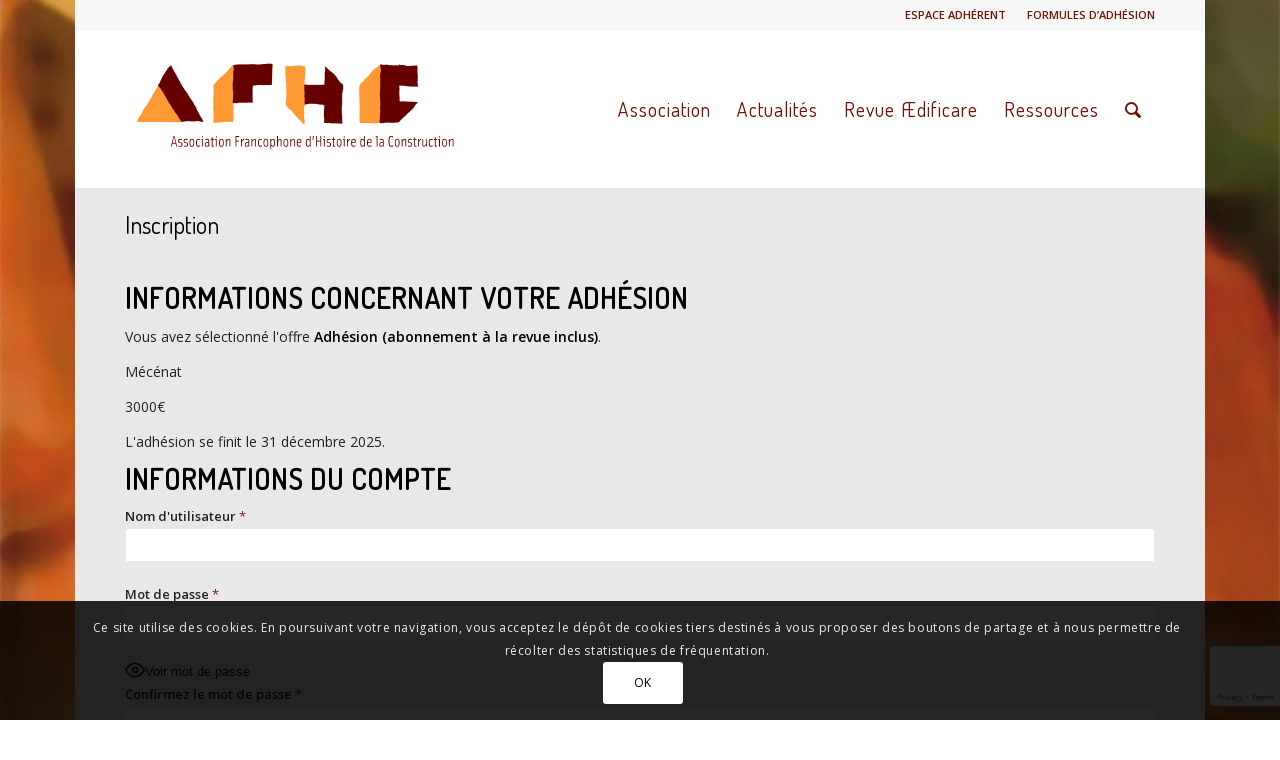

--- FILE ---
content_type: text/html; charset=UTF-8
request_url: https://www.histoireconstruction.fr/votre-compte/membership-checkout/?level=16
body_size: 14182
content:
<!DOCTYPE html>
<html lang="fr-FR" class="html_boxed responsive av-preloader-disabled av-default-lightbox  html_header_top html_logo_left html_main_nav_header html_menu_right html_custom html_header_sticky html_header_shrinking html_header_topbar_active html_mobile_menu_phone html_header_searchicon html_content_align_center html_header_unstick_top_disabled html_header_stretch_disabled html_elegant-blog html_modern-blog html_av-submenu-hidden html_av-submenu-display-click html_av-overlay-side html_av-overlay-side-classic html_av-submenu-noclone html_entry_id_41 av-no-preview html_text_menu_active ">
<head>
<!-- Global Site Tag (gtag.js) - Google Analytics -->
<script async src="https://www.googletagmanager.com/gtag/js?id=UA-48814028-1"></script>
<script>
  window.dataLayer = window.dataLayer || [];
  function gtag(){dataLayer.push(arguments);}
  gtag('js', new Date());
  gtag('config', 'UA-48814028-1', { 'send_page_view': false });
</script>
<meta charset="UTF-8" />
<meta name="robots" content="index, follow" />


<!-- mobile setting -->
<meta name="viewport" content="width=device-width, initial-scale=1, maximum-scale=1"><link rel="apple-touch-icon" sizes="57x57" href="/apple-icon-57x57.png">
<link rel="apple-touch-icon" sizes="60x60" href="/apple-icon-60x60.png">
<link rel="apple-touch-icon" sizes="72x72" href="/apple-icon-72x72.png">
<link rel="apple-touch-icon" sizes="76x76" href="/apple-icon-76x76.png">
<link rel="apple-touch-icon" sizes="114x114" href="/apple-icon-114x114.png">
<link rel="apple-touch-icon" sizes="120x120" href="/apple-icon-120x120.png">
<link rel="apple-touch-icon" sizes="144x144" href="/apple-icon-144x144.png">
<link rel="apple-touch-icon" sizes="152x152" href="/apple-icon-152x152.png">
<link rel="apple-touch-icon" sizes="180x180" href="/apple-icon-180x180.png">
<link rel="icon" type="image/png" sizes="192x192"  href="/android-icon-192x192.png">
<link rel="icon" type="image/png" sizes="32x32" href="/favicon-32x32.png">
<link rel="icon" type="image/png" sizes="96x96" href="/favicon-96x96.png">
<link rel="icon" type="image/png" sizes="16x16" href="/favicon-16x16.png">
<link rel="manifest" href="/manifest.json">
<meta name="msapplication-TileColor" content="#ffffff">
<meta name="msapplication-TileImage" content="/ms-icon-144x144.png">
<meta name="theme-color" content="#ffffff">

<!-- Scripts/CSS and wp_head hook -->
<title>Inscription &#8211; Association francophone d&#039;histoire de la construction</title>
<meta name='robots' content='max-image-preview:large' />
	<style>img:is([sizes="auto" i], [sizes^="auto," i]) { contain-intrinsic-size: 3000px 1500px }</style>
	<link rel="alternate" type="application/rss+xml" title="Association francophone d&#039;histoire de la construction &raquo; Flux" href="https://www.histoireconstruction.fr/feed/" />
<link rel="alternate" type="application/rss+xml" title="Association francophone d&#039;histoire de la construction &raquo; Flux des commentaires" href="https://www.histoireconstruction.fr/comments/feed/" />

<!-- google webfont font replacement -->

			<script type='text/javascript'>
			if(!document.cookie.match(/aviaPrivacyGoogleWebfontsDisabled/)){
				(function() {
					var f = document.createElement('link');
					
					f.type 	= 'text/css';
					f.rel 	= 'stylesheet';
					f.href 	= '//fonts.googleapis.com/css?family=Terminal+Dosis%7COpen+Sans:400,600';
					f.id 	= 'avia-google-webfont';
					
					document.getElementsByTagName('head')[0].appendChild(f);
				})();
			}
			</script>
			<link rel='stylesheet' id='avia-grid-css' href='https://www.histoireconstruction.fr/wp-content/themes/enfold/css/grid.css?ver=4.4.1' type='text/css' media='all' />
<link rel='stylesheet' id='avia-base-css' href='https://www.histoireconstruction.fr/wp-content/themes/enfold/css/base.css?ver=4.4.1' type='text/css' media='all' />
<link rel='stylesheet' id='avia-layout-css' href='https://www.histoireconstruction.fr/wp-content/themes/enfold/css/layout.css?ver=4.4.1' type='text/css' media='all' />
<link rel='stylesheet' id='avia-module-audioplayer-css' href='https://www.histoireconstruction.fr/wp-content/themes/enfold/config-templatebuilder/avia-shortcodes/audio-player/audio-player.css?ver=6.8.3' type='text/css' media='all' />
<link rel='stylesheet' id='avia-module-blog-css' href='https://www.histoireconstruction.fr/wp-content/themes/enfold/config-templatebuilder/avia-shortcodes/blog/blog.css?ver=6.8.3' type='text/css' media='all' />
<link rel='stylesheet' id='avia-module-postslider-css' href='https://www.histoireconstruction.fr/wp-content/themes/enfold/config-templatebuilder/avia-shortcodes/postslider/postslider.css?ver=6.8.3' type='text/css' media='all' />
<link rel='stylesheet' id='avia-module-button-css' href='https://www.histoireconstruction.fr/wp-content/themes/enfold/config-templatebuilder/avia-shortcodes/buttons/buttons.css?ver=6.8.3' type='text/css' media='all' />
<link rel='stylesheet' id='avia-module-buttonrow-css' href='https://www.histoireconstruction.fr/wp-content/themes/enfold/config-templatebuilder/avia-shortcodes/buttonrow/buttonrow.css?ver=6.8.3' type='text/css' media='all' />
<link rel='stylesheet' id='avia-module-button-fullwidth-css' href='https://www.histoireconstruction.fr/wp-content/themes/enfold/config-templatebuilder/avia-shortcodes/buttons_fullwidth/buttons_fullwidth.css?ver=6.8.3' type='text/css' media='all' />
<link rel='stylesheet' id='avia-module-catalogue-css' href='https://www.histoireconstruction.fr/wp-content/themes/enfold/config-templatebuilder/avia-shortcodes/catalogue/catalogue.css?ver=6.8.3' type='text/css' media='all' />
<link rel='stylesheet' id='avia-module-comments-css' href='https://www.histoireconstruction.fr/wp-content/themes/enfold/config-templatebuilder/avia-shortcodes/comments/comments.css?ver=6.8.3' type='text/css' media='all' />
<link rel='stylesheet' id='avia-module-contact-css' href='https://www.histoireconstruction.fr/wp-content/themes/enfold/config-templatebuilder/avia-shortcodes/contact/contact.css?ver=6.8.3' type='text/css' media='all' />
<link rel='stylesheet' id='avia-module-slideshow-css' href='https://www.histoireconstruction.fr/wp-content/themes/enfold/config-templatebuilder/avia-shortcodes/slideshow/slideshow.css?ver=6.8.3' type='text/css' media='all' />
<link rel='stylesheet' id='avia-module-slideshow-contentpartner-css' href='https://www.histoireconstruction.fr/wp-content/themes/enfold/config-templatebuilder/avia-shortcodes/contentslider/contentslider.css?ver=6.8.3' type='text/css' media='all' />
<link rel='stylesheet' id='avia-module-countdown-css' href='https://www.histoireconstruction.fr/wp-content/themes/enfold/config-templatebuilder/avia-shortcodes/countdown/countdown.css?ver=6.8.3' type='text/css' media='all' />
<link rel='stylesheet' id='avia-module-gallery-css' href='https://www.histoireconstruction.fr/wp-content/themes/enfold/config-templatebuilder/avia-shortcodes/gallery/gallery.css?ver=6.8.3' type='text/css' media='all' />
<link rel='stylesheet' id='avia-module-gallery-hor-css' href='https://www.histoireconstruction.fr/wp-content/themes/enfold/config-templatebuilder/avia-shortcodes/gallery_horizontal/gallery_horizontal.css?ver=6.8.3' type='text/css' media='all' />
<link rel='stylesheet' id='avia-module-maps-css' href='https://www.histoireconstruction.fr/wp-content/themes/enfold/config-templatebuilder/avia-shortcodes/google_maps/google_maps.css?ver=6.8.3' type='text/css' media='all' />
<link rel='stylesheet' id='avia-module-gridrow-css' href='https://www.histoireconstruction.fr/wp-content/themes/enfold/config-templatebuilder/avia-shortcodes/grid_row/grid_row.css?ver=6.8.3' type='text/css' media='all' />
<link rel='stylesheet' id='avia-module-heading-css' href='https://www.histoireconstruction.fr/wp-content/themes/enfold/config-templatebuilder/avia-shortcodes/heading/heading.css?ver=6.8.3' type='text/css' media='all' />
<link rel='stylesheet' id='avia-module-rotator-css' href='https://www.histoireconstruction.fr/wp-content/themes/enfold/config-templatebuilder/avia-shortcodes/headline_rotator/headline_rotator.css?ver=6.8.3' type='text/css' media='all' />
<link rel='stylesheet' id='avia-module-hr-css' href='https://www.histoireconstruction.fr/wp-content/themes/enfold/config-templatebuilder/avia-shortcodes/hr/hr.css?ver=6.8.3' type='text/css' media='all' />
<link rel='stylesheet' id='avia-module-icon-css' href='https://www.histoireconstruction.fr/wp-content/themes/enfold/config-templatebuilder/avia-shortcodes/icon/icon.css?ver=6.8.3' type='text/css' media='all' />
<link rel='stylesheet' id='avia-module-iconbox-css' href='https://www.histoireconstruction.fr/wp-content/themes/enfold/config-templatebuilder/avia-shortcodes/iconbox/iconbox.css?ver=6.8.3' type='text/css' media='all' />
<link rel='stylesheet' id='avia-module-iconlist-css' href='https://www.histoireconstruction.fr/wp-content/themes/enfold/config-templatebuilder/avia-shortcodes/iconlist/iconlist.css?ver=6.8.3' type='text/css' media='all' />
<link rel='stylesheet' id='avia-module-image-css' href='https://www.histoireconstruction.fr/wp-content/themes/enfold/config-templatebuilder/avia-shortcodes/image/image.css?ver=6.8.3' type='text/css' media='all' />
<link rel='stylesheet' id='avia-module-hotspot-css' href='https://www.histoireconstruction.fr/wp-content/themes/enfold/config-templatebuilder/avia-shortcodes/image_hotspots/image_hotspots.css?ver=6.8.3' type='text/css' media='all' />
<link rel='stylesheet' id='avia-module-magazine-css' href='https://www.histoireconstruction.fr/wp-content/themes/enfold/config-templatebuilder/avia-shortcodes/magazine/magazine.css?ver=6.8.3' type='text/css' media='all' />
<link rel='stylesheet' id='avia-module-masonry-css' href='https://www.histoireconstruction.fr/wp-content/themes/enfold/config-templatebuilder/avia-shortcodes/masonry_entries/masonry_entries.css?ver=6.8.3' type='text/css' media='all' />
<link rel='stylesheet' id='avia-siteloader-css' href='https://www.histoireconstruction.fr/wp-content/themes/enfold/css/avia-snippet-site-preloader.css?ver=6.8.3' type='text/css' media='all' />
<link rel='stylesheet' id='avia-module-menu-css' href='https://www.histoireconstruction.fr/wp-content/themes/enfold/config-templatebuilder/avia-shortcodes/menu/menu.css?ver=6.8.3' type='text/css' media='all' />
<link rel='stylesheet' id='avia-modfule-notification-css' href='https://www.histoireconstruction.fr/wp-content/themes/enfold/config-templatebuilder/avia-shortcodes/notification/notification.css?ver=6.8.3' type='text/css' media='all' />
<link rel='stylesheet' id='avia-module-numbers-css' href='https://www.histoireconstruction.fr/wp-content/themes/enfold/config-templatebuilder/avia-shortcodes/numbers/numbers.css?ver=6.8.3' type='text/css' media='all' />
<link rel='stylesheet' id='avia-module-portfolio-css' href='https://www.histoireconstruction.fr/wp-content/themes/enfold/config-templatebuilder/avia-shortcodes/portfolio/portfolio.css?ver=6.8.3' type='text/css' media='all' />
<link rel='stylesheet' id='avia-module-progress-bar-css' href='https://www.histoireconstruction.fr/wp-content/themes/enfold/config-templatebuilder/avia-shortcodes/progressbar/progressbar.css?ver=6.8.3' type='text/css' media='all' />
<link rel='stylesheet' id='avia-module-promobox-css' href='https://www.histoireconstruction.fr/wp-content/themes/enfold/config-templatebuilder/avia-shortcodes/promobox/promobox.css?ver=6.8.3' type='text/css' media='all' />
<link rel='stylesheet' id='avia-module-slideshow-accordion-css' href='https://www.histoireconstruction.fr/wp-content/themes/enfold/config-templatebuilder/avia-shortcodes/slideshow_accordion/slideshow_accordion.css?ver=6.8.3' type='text/css' media='all' />
<link rel='stylesheet' id='avia-module-slideshow-feature-image-css' href='https://www.histoireconstruction.fr/wp-content/themes/enfold/config-templatebuilder/avia-shortcodes/slideshow_feature_image/slideshow_feature_image.css?ver=6.8.3' type='text/css' media='all' />
<link rel='stylesheet' id='avia-module-slideshow-fullsize-css' href='https://www.histoireconstruction.fr/wp-content/themes/enfold/config-templatebuilder/avia-shortcodes/slideshow_fullsize/slideshow_fullsize.css?ver=6.8.3' type='text/css' media='all' />
<link rel='stylesheet' id='avia-module-slideshow-fullscreen-css' href='https://www.histoireconstruction.fr/wp-content/themes/enfold/config-templatebuilder/avia-shortcodes/slideshow_fullscreen/slideshow_fullscreen.css?ver=6.8.3' type='text/css' media='all' />
<link rel='stylesheet' id='avia-module-slideshow-ls-css' href='https://www.histoireconstruction.fr/wp-content/themes/enfold/config-templatebuilder/avia-shortcodes/slideshow_layerslider/slideshow_layerslider.css?ver=6.8.3' type='text/css' media='all' />
<link rel='stylesheet' id='avia-module-social-css' href='https://www.histoireconstruction.fr/wp-content/themes/enfold/config-templatebuilder/avia-shortcodes/social_share/social_share.css?ver=6.8.3' type='text/css' media='all' />
<link rel='stylesheet' id='avia-module-tabsection-css' href='https://www.histoireconstruction.fr/wp-content/themes/enfold/config-templatebuilder/avia-shortcodes/tab_section/tab_section.css?ver=6.8.3' type='text/css' media='all' />
<link rel='stylesheet' id='avia-module-table-css' href='https://www.histoireconstruction.fr/wp-content/themes/enfold/config-templatebuilder/avia-shortcodes/table/table.css?ver=6.8.3' type='text/css' media='all' />
<link rel='stylesheet' id='avia-module-tabs-css' href='https://www.histoireconstruction.fr/wp-content/themes/enfold/config-templatebuilder/avia-shortcodes/tabs/tabs.css?ver=6.8.3' type='text/css' media='all' />
<link rel='stylesheet' id='avia-module-team-css' href='https://www.histoireconstruction.fr/wp-content/themes/enfold/config-templatebuilder/avia-shortcodes/team/team.css?ver=6.8.3' type='text/css' media='all' />
<link rel='stylesheet' id='avia-module-testimonials-css' href='https://www.histoireconstruction.fr/wp-content/themes/enfold/config-templatebuilder/avia-shortcodes/testimonials/testimonials.css?ver=6.8.3' type='text/css' media='all' />
<link rel='stylesheet' id='avia-module-timeline-css' href='https://www.histoireconstruction.fr/wp-content/themes/enfold/config-templatebuilder/avia-shortcodes/timeline/timeline.css?ver=6.8.3' type='text/css' media='all' />
<link rel='stylesheet' id='avia-module-toggles-css' href='https://www.histoireconstruction.fr/wp-content/themes/enfold/config-templatebuilder/avia-shortcodes/toggles/toggles.css?ver=6.8.3' type='text/css' media='all' />
<link rel='stylesheet' id='avia-module-video-css' href='https://www.histoireconstruction.fr/wp-content/themes/enfold/config-templatebuilder/avia-shortcodes/video/video.css?ver=6.8.3' type='text/css' media='all' />
<link rel='stylesheet' id='wp-block-library-css' href='https://www.histoireconstruction.fr/wp-includes/css/dist/block-library/style.min.css?ver=6.8.3' type='text/css' media='all' />
<style id='classic-theme-styles-inline-css' type='text/css'>
/*! This file is auto-generated */
.wp-block-button__link{color:#fff;background-color:#32373c;border-radius:9999px;box-shadow:none;text-decoration:none;padding:calc(.667em + 2px) calc(1.333em + 2px);font-size:1.125em}.wp-block-file__button{background:#32373c;color:#fff;text-decoration:none}
</style>
<style id='global-styles-inline-css' type='text/css'>
:root{--wp--preset--aspect-ratio--square: 1;--wp--preset--aspect-ratio--4-3: 4/3;--wp--preset--aspect-ratio--3-4: 3/4;--wp--preset--aspect-ratio--3-2: 3/2;--wp--preset--aspect-ratio--2-3: 2/3;--wp--preset--aspect-ratio--16-9: 16/9;--wp--preset--aspect-ratio--9-16: 9/16;--wp--preset--color--black: #000000;--wp--preset--color--cyan-bluish-gray: #abb8c3;--wp--preset--color--white: #ffffff;--wp--preset--color--pale-pink: #f78da7;--wp--preset--color--vivid-red: #cf2e2e;--wp--preset--color--luminous-vivid-orange: #ff6900;--wp--preset--color--luminous-vivid-amber: #fcb900;--wp--preset--color--light-green-cyan: #7bdcb5;--wp--preset--color--vivid-green-cyan: #00d084;--wp--preset--color--pale-cyan-blue: #8ed1fc;--wp--preset--color--vivid-cyan-blue: #0693e3;--wp--preset--color--vivid-purple: #9b51e0;--wp--preset--gradient--vivid-cyan-blue-to-vivid-purple: linear-gradient(135deg,rgba(6,147,227,1) 0%,rgb(155,81,224) 100%);--wp--preset--gradient--light-green-cyan-to-vivid-green-cyan: linear-gradient(135deg,rgb(122,220,180) 0%,rgb(0,208,130) 100%);--wp--preset--gradient--luminous-vivid-amber-to-luminous-vivid-orange: linear-gradient(135deg,rgba(252,185,0,1) 0%,rgba(255,105,0,1) 100%);--wp--preset--gradient--luminous-vivid-orange-to-vivid-red: linear-gradient(135deg,rgba(255,105,0,1) 0%,rgb(207,46,46) 100%);--wp--preset--gradient--very-light-gray-to-cyan-bluish-gray: linear-gradient(135deg,rgb(238,238,238) 0%,rgb(169,184,195) 100%);--wp--preset--gradient--cool-to-warm-spectrum: linear-gradient(135deg,rgb(74,234,220) 0%,rgb(151,120,209) 20%,rgb(207,42,186) 40%,rgb(238,44,130) 60%,rgb(251,105,98) 80%,rgb(254,248,76) 100%);--wp--preset--gradient--blush-light-purple: linear-gradient(135deg,rgb(255,206,236) 0%,rgb(152,150,240) 100%);--wp--preset--gradient--blush-bordeaux: linear-gradient(135deg,rgb(254,205,165) 0%,rgb(254,45,45) 50%,rgb(107,0,62) 100%);--wp--preset--gradient--luminous-dusk: linear-gradient(135deg,rgb(255,203,112) 0%,rgb(199,81,192) 50%,rgb(65,88,208) 100%);--wp--preset--gradient--pale-ocean: linear-gradient(135deg,rgb(255,245,203) 0%,rgb(182,227,212) 50%,rgb(51,167,181) 100%);--wp--preset--gradient--electric-grass: linear-gradient(135deg,rgb(202,248,128) 0%,rgb(113,206,126) 100%);--wp--preset--gradient--midnight: linear-gradient(135deg,rgb(2,3,129) 0%,rgb(40,116,252) 100%);--wp--preset--font-size--small: 13px;--wp--preset--font-size--medium: 20px;--wp--preset--font-size--large: 36px;--wp--preset--font-size--x-large: 42px;--wp--preset--spacing--20: 0.44rem;--wp--preset--spacing--30: 0.67rem;--wp--preset--spacing--40: 1rem;--wp--preset--spacing--50: 1.5rem;--wp--preset--spacing--60: 2.25rem;--wp--preset--spacing--70: 3.38rem;--wp--preset--spacing--80: 5.06rem;--wp--preset--shadow--natural: 6px 6px 9px rgba(0, 0, 0, 0.2);--wp--preset--shadow--deep: 12px 12px 50px rgba(0, 0, 0, 0.4);--wp--preset--shadow--sharp: 6px 6px 0px rgba(0, 0, 0, 0.2);--wp--preset--shadow--outlined: 6px 6px 0px -3px rgba(255, 255, 255, 1), 6px 6px rgba(0, 0, 0, 1);--wp--preset--shadow--crisp: 6px 6px 0px rgba(0, 0, 0, 1);}:where(.is-layout-flex){gap: 0.5em;}:where(.is-layout-grid){gap: 0.5em;}body .is-layout-flex{display: flex;}.is-layout-flex{flex-wrap: wrap;align-items: center;}.is-layout-flex > :is(*, div){margin: 0;}body .is-layout-grid{display: grid;}.is-layout-grid > :is(*, div){margin: 0;}:where(.wp-block-columns.is-layout-flex){gap: 2em;}:where(.wp-block-columns.is-layout-grid){gap: 2em;}:where(.wp-block-post-template.is-layout-flex){gap: 1.25em;}:where(.wp-block-post-template.is-layout-grid){gap: 1.25em;}.has-black-color{color: var(--wp--preset--color--black) !important;}.has-cyan-bluish-gray-color{color: var(--wp--preset--color--cyan-bluish-gray) !important;}.has-white-color{color: var(--wp--preset--color--white) !important;}.has-pale-pink-color{color: var(--wp--preset--color--pale-pink) !important;}.has-vivid-red-color{color: var(--wp--preset--color--vivid-red) !important;}.has-luminous-vivid-orange-color{color: var(--wp--preset--color--luminous-vivid-orange) !important;}.has-luminous-vivid-amber-color{color: var(--wp--preset--color--luminous-vivid-amber) !important;}.has-light-green-cyan-color{color: var(--wp--preset--color--light-green-cyan) !important;}.has-vivid-green-cyan-color{color: var(--wp--preset--color--vivid-green-cyan) !important;}.has-pale-cyan-blue-color{color: var(--wp--preset--color--pale-cyan-blue) !important;}.has-vivid-cyan-blue-color{color: var(--wp--preset--color--vivid-cyan-blue) !important;}.has-vivid-purple-color{color: var(--wp--preset--color--vivid-purple) !important;}.has-black-background-color{background-color: var(--wp--preset--color--black) !important;}.has-cyan-bluish-gray-background-color{background-color: var(--wp--preset--color--cyan-bluish-gray) !important;}.has-white-background-color{background-color: var(--wp--preset--color--white) !important;}.has-pale-pink-background-color{background-color: var(--wp--preset--color--pale-pink) !important;}.has-vivid-red-background-color{background-color: var(--wp--preset--color--vivid-red) !important;}.has-luminous-vivid-orange-background-color{background-color: var(--wp--preset--color--luminous-vivid-orange) !important;}.has-luminous-vivid-amber-background-color{background-color: var(--wp--preset--color--luminous-vivid-amber) !important;}.has-light-green-cyan-background-color{background-color: var(--wp--preset--color--light-green-cyan) !important;}.has-vivid-green-cyan-background-color{background-color: var(--wp--preset--color--vivid-green-cyan) !important;}.has-pale-cyan-blue-background-color{background-color: var(--wp--preset--color--pale-cyan-blue) !important;}.has-vivid-cyan-blue-background-color{background-color: var(--wp--preset--color--vivid-cyan-blue) !important;}.has-vivid-purple-background-color{background-color: var(--wp--preset--color--vivid-purple) !important;}.has-black-border-color{border-color: var(--wp--preset--color--black) !important;}.has-cyan-bluish-gray-border-color{border-color: var(--wp--preset--color--cyan-bluish-gray) !important;}.has-white-border-color{border-color: var(--wp--preset--color--white) !important;}.has-pale-pink-border-color{border-color: var(--wp--preset--color--pale-pink) !important;}.has-vivid-red-border-color{border-color: var(--wp--preset--color--vivid-red) !important;}.has-luminous-vivid-orange-border-color{border-color: var(--wp--preset--color--luminous-vivid-orange) !important;}.has-luminous-vivid-amber-border-color{border-color: var(--wp--preset--color--luminous-vivid-amber) !important;}.has-light-green-cyan-border-color{border-color: var(--wp--preset--color--light-green-cyan) !important;}.has-vivid-green-cyan-border-color{border-color: var(--wp--preset--color--vivid-green-cyan) !important;}.has-pale-cyan-blue-border-color{border-color: var(--wp--preset--color--pale-cyan-blue) !important;}.has-vivid-cyan-blue-border-color{border-color: var(--wp--preset--color--vivid-cyan-blue) !important;}.has-vivid-purple-border-color{border-color: var(--wp--preset--color--vivid-purple) !important;}.has-vivid-cyan-blue-to-vivid-purple-gradient-background{background: var(--wp--preset--gradient--vivid-cyan-blue-to-vivid-purple) !important;}.has-light-green-cyan-to-vivid-green-cyan-gradient-background{background: var(--wp--preset--gradient--light-green-cyan-to-vivid-green-cyan) !important;}.has-luminous-vivid-amber-to-luminous-vivid-orange-gradient-background{background: var(--wp--preset--gradient--luminous-vivid-amber-to-luminous-vivid-orange) !important;}.has-luminous-vivid-orange-to-vivid-red-gradient-background{background: var(--wp--preset--gradient--luminous-vivid-orange-to-vivid-red) !important;}.has-very-light-gray-to-cyan-bluish-gray-gradient-background{background: var(--wp--preset--gradient--very-light-gray-to-cyan-bluish-gray) !important;}.has-cool-to-warm-spectrum-gradient-background{background: var(--wp--preset--gradient--cool-to-warm-spectrum) !important;}.has-blush-light-purple-gradient-background{background: var(--wp--preset--gradient--blush-light-purple) !important;}.has-blush-bordeaux-gradient-background{background: var(--wp--preset--gradient--blush-bordeaux) !important;}.has-luminous-dusk-gradient-background{background: var(--wp--preset--gradient--luminous-dusk) !important;}.has-pale-ocean-gradient-background{background: var(--wp--preset--gradient--pale-ocean) !important;}.has-electric-grass-gradient-background{background: var(--wp--preset--gradient--electric-grass) !important;}.has-midnight-gradient-background{background: var(--wp--preset--gradient--midnight) !important;}.has-small-font-size{font-size: var(--wp--preset--font-size--small) !important;}.has-medium-font-size{font-size: var(--wp--preset--font-size--medium) !important;}.has-large-font-size{font-size: var(--wp--preset--font-size--large) !important;}.has-x-large-font-size{font-size: var(--wp--preset--font-size--x-large) !important;}
:where(.wp-block-post-template.is-layout-flex){gap: 1.25em;}:where(.wp-block-post-template.is-layout-grid){gap: 1.25em;}
:where(.wp-block-columns.is-layout-flex){gap: 2em;}:where(.wp-block-columns.is-layout-grid){gap: 2em;}
:root :where(.wp-block-pullquote){font-size: 1.5em;line-height: 1.6;}
</style>
<link rel='stylesheet' id='contact-form-7-css' href='https://www.histoireconstruction.fr/wp-content/plugins/contact-form-7/includes/css/styles.css?ver=5.7.7' type='text/css' media='all' />
<link rel='stylesheet' id='pmpro_frontend_base-css' href='https://www.histoireconstruction.fr/wp-content/plugins/paid-memberships-pro/css/frontend/base.css?ver=3.5.1' type='text/css' media='all' />
<link rel='stylesheet' id='pmpro_frontend_variation_1-css' href='https://www.histoireconstruction.fr/wp-content/plugins/paid-memberships-pro/css/frontend/variation_1.css?ver=3.5.1' type='text/css' media='all' />
<link rel='stylesheet' id='select2-css' href='https://www.histoireconstruction.fr/wp-content/plugins/paid-memberships-pro/css/select2.min.css?ver=4.1.0-beta.0' type='text/css' media='screen' />
<link rel='stylesheet' id='pmpro-advanced-levels-styles-css' href='https://www.histoireconstruction.fr/wp-content/plugins/pmpro-advanced-levels-shortcode-dev/css/pmpro-advanced-levels.css?ver=6.8.3' type='text/css' media='all' />
<link rel='stylesheet' id='pmpro-member-directory-styles-css' href='https://www.histoireconstruction.fr/wp-content/plugins/pmpro-member-directory/css/pmpro-member-directory.css?ver=6.8.3' type='text/css' media='all' />
<link rel='stylesheet' id='theme-my-login-css' href='https://www.histoireconstruction.fr/wp-content/plugins/theme-my-login/assets/styles/theme-my-login.min.css?ver=7.1.14' type='text/css' media='all' />
<link rel='stylesheet' id='if-menu-site-css-css' href='https://www.histoireconstruction.fr/wp-content/plugins/if-menu/assets/if-menu-site.css?ver=6.8.3' type='text/css' media='all' />
<link rel='stylesheet' id='avia-scs-css' href='https://www.histoireconstruction.fr/wp-content/themes/enfold/css/shortcodes.css?ver=4.4.1' type='text/css' media='all' />
<link rel='stylesheet' id='avia-popup-css-css' href='https://www.histoireconstruction.fr/wp-content/themes/enfold/js/aviapopup/magnific-popup.css?ver=4.4.1' type='text/css' media='screen' />
<link rel='stylesheet' id='avia-lightbox-css' href='https://www.histoireconstruction.fr/wp-content/themes/enfold/css/avia-snippet-lightbox.css?ver=4.4.1' type='text/css' media='screen' />
<link rel='stylesheet' id='avia-cookie-css-css' href='https://www.histoireconstruction.fr/wp-content/themes/enfold/css/avia-snippet-cookieconsent.css?ver=4.4.1' type='text/css' media='screen' />
<link rel='stylesheet' id='avia-widget-css-css' href='https://www.histoireconstruction.fr/wp-content/themes/enfold/css/avia-snippet-widget.css?ver=4.4.1' type='text/css' media='screen' />
<link rel='stylesheet' id='avia-dynamic-css' href='https://www.histoireconstruction.fr/wp-content/uploads/dynamic_avia/enfold_child.css?ver=5c328cdb8370f' type='text/css' media='all' />
<link rel='stylesheet' id='avia-custom-css' href='https://www.histoireconstruction.fr/wp-content/themes/enfold/css/custom.css?ver=4.4.1' type='text/css' media='all' />
<link rel='stylesheet' id='avia-style-css' href='https://www.histoireconstruction.fr/wp-content/themes/enfold-child/style.css?ver=4.4.1' type='text/css' media='all' />
<link rel='stylesheet' id='zotpress.shortcode.min.css-css' href='https://www.histoireconstruction.fr/wp-content/plugins/zotpress/css/zotpress.shortcode.min.css?ver=7.4' type='text/css' media='all' />
<script type="text/javascript" src="https://www.histoireconstruction.fr/wp-includes/js/jquery/jquery.min.js?ver=3.7.1" id="jquery-core-js"></script>
<script type="text/javascript" src="https://www.histoireconstruction.fr/wp-includes/js/jquery/jquery-migrate.min.js?ver=3.4.1" id="jquery-migrate-js"></script>
<script type="text/javascript" src="https://www.histoireconstruction.fr/wp-content/plugins/paid-memberships-pro/js/jquery.creditCardValidator.js?ver=1.2" id="jquery.creditCardValidator-js"></script>
<script type="text/javascript" id="pmpro_checkout-js-extra">
/* <![CDATA[ */
var pmpro = {"ajaxurl":"https:\/\/www.histoireconstruction.fr\/wp-admin\/admin-ajax.php","ajax_timeout":"5000","show_discount_code":"","discount_code_passed_in":"","sensitiveCheckoutRequestVars":["password","password2","password2_copy","AccountNumber","CVV","ExpirationMonth","ExpirationYear","add_sub_accounts_password","pmpro_checkout_nonce","checkjavascript","submit-checkout","submit-checkout_x"],"update_nonce":"","hide_password_text":"Cacher mot de passe","show_password_text":"Voir mot de passe"};
/* ]]> */
</script>
<script type="text/javascript" src="https://www.histoireconstruction.fr/wp-content/plugins/paid-memberships-pro/js/pmpro-checkout.js?ver=3.5.1" id="pmpro_checkout-js"></script>
<script type="text/javascript" src="https://www.histoireconstruction.fr/wp-content/plugins/paid-memberships-pro/js/select2.min.js?ver=4.1.0-beta.0" id="select2-js"></script>
<script type="text/javascript" id="pmpro-pay-by-check-js-extra">
/* <![CDATA[ */
var pmpropbc = {"gateway":"paypalexpress","nocode_level":{"id":"16","name":"Adh\u00e9sion (abonnement \u00e0 la revue inclus)","description":"M\u00e9c\u00e9nat","confirmation":"Vous pouvez \u00e9diter votre profil en vous connectant \u00e0 l\\'Espace adh\u00e9rent avec les identifiant et mot de passe que vous avez fournis lors de votre inscription.","initial_payment":"3000.00000000","billing_amount":"0.00000000","cycle_number":"0","cycle_period":"0","billing_limit":"0","trial_amount":"0.00000000","trial_limit":"0","allow_signups":"1","expiration_number":42,"expiration_period":"Day","expiration_date":"0000-00-00 00:00:00"},"code_level":{"id":"16","name":"Adh\u00e9sion (abonnement \u00e0 la revue inclus)","description":"M\u00e9c\u00e9nat","confirmation":"Vous pouvez \u00e9diter votre profil en vous connectant \u00e0 l\\'Espace adh\u00e9rent avec les identifiant et mot de passe que vous avez fournis lors de votre inscription.","initial_payment":"3000.00000000","billing_amount":"0.00000000","cycle_number":"0","cycle_period":"0","billing_limit":"0","trial_amount":"0.00000000","trial_limit":"0","allow_signups":"1","expiration_number":42,"expiration_period":"Day","expiration_date":"0000-00-00 00:00:00"},"pmpro_review":"","is_admin":"","hide_billing_address_fields":"","check_only":"0"};
/* ]]> */
</script>
<script type="text/javascript" src="https://www.histoireconstruction.fr/wp-content/plugins/pmpro-pay-by-check-dev/js/pmpro-pay-by-check.js?ver=1.1.3" id="pmpro-pay-by-check-js"></script>
<script type="text/javascript" src="https://www.histoireconstruction.fr/wp-content/themes/enfold/js/avia-compat.js?ver=4.4.1" id="avia-compat-js"></script>
<link rel="https://api.w.org/" href="https://www.histoireconstruction.fr/wp-json/" /><link rel="alternate" title="JSON" type="application/json" href="https://www.histoireconstruction.fr/wp-json/wp/v2/pages/41" /><link rel="EditURI" type="application/rsd+xml" title="RSD" href="https://www.histoireconstruction.fr/xmlrpc.php?rsd" />
<meta name="generator" content="WordPress 6.8.3" />
<link rel="canonical" href="https://www.histoireconstruction.fr/votre-compte/membership-checkout/" />
<link rel='shortlink' href='https://www.histoireconstruction.fr/?p=41' />
<link rel="alternate" title="oEmbed (JSON)" type="application/json+oembed" href="https://www.histoireconstruction.fr/wp-json/oembed/1.0/embed?url=https%3A%2F%2Fwww.histoireconstruction.fr%2Fvotre-compte%2Fmembership-checkout%2F" />
<link rel="alternate" title="oEmbed (XML)" type="text/xml+oembed" href="https://www.histoireconstruction.fr/wp-json/oembed/1.0/embed?url=https%3A%2F%2Fwww.histoireconstruction.fr%2Fvotre-compte%2Fmembership-checkout%2F&#038;format=xml" />
<style id="pmpro_colors">:root {
	--pmpro--color--base: #ffffff;
	--pmpro--color--contrast: #222222;
	--pmpro--color--accent: #0c3d54;
	--pmpro--color--accent--variation: hsl( 199,75%,28.5% );
	--pmpro--color--border--variation: hsl( 0,0%,91% );
}</style><link rel="profile" href="http://gmpg.org/xfn/11" />
<link rel="alternate" type="application/rss+xml" title="Association francophone d&#039;histoire de la construction RSS2 Feed" href="https://www.histoireconstruction.fr/feed/" />
<link rel="pingback" href="https://www.histoireconstruction.fr/xmlrpc.php" />

<style type='text/css' media='screen'>
 #top #header_main > .container, #top #header_main > .container .main_menu  .av-main-nav > li > a, #top #header_main #menu-item-shop .cart_dropdown_link{ height:156px; line-height: 156px; }
 .html_top_nav_header .av-logo-container{ height:156px;  }
 .html_header_top.html_header_sticky #top #wrap_all #main{ padding-top:186px; } 
</style>
<!--[if lt IE 9]><script src="https://www.histoireconstruction.fr/wp-content/themes/enfold/js/html5shiv.js"></script><![endif]-->
<link rel="icon" href="https://www.histoireconstruction.fr/wp-content/uploads/favicon-afhc-80x80.png" type="image/png">

<!-- To speed up the rendering and to display the site as fast as possible to the user we include some styles and scripts for above the fold content inline -->
<script type="text/javascript">'use strict';var avia_is_mobile=!1;if(/Android|webOS|iPhone|iPad|iPod|BlackBerry|IEMobile|Opera Mini/i.test(navigator.userAgent)&&'ontouchstart' in document.documentElement){avia_is_mobile=!0;document.documentElement.className+=' avia_mobile '}
else{document.documentElement.className+=' avia_desktop '};document.documentElement.className+=' js_active ';(function(){var e=['-webkit-','-moz-','-ms-',''],n='';for(var t in e){if(e[t]+'transform' in document.documentElement.style){document.documentElement.className+=' avia_transform ';n=e[t]+'transform'};if(e[t]+'perspective' in document.documentElement.style)document.documentElement.className+=' avia_transform3d '};if(typeof document.getElementsByClassName=='function'&&typeof document.documentElement.getBoundingClientRect=='function'&&avia_is_mobile==!1){if(n&&window.innerHeight>0){setTimeout(function(){var e=0,o={},a=0,t=document.getElementsByClassName('av-parallax'),i=window.pageYOffset||document.documentElement.scrollTop;for(e=0;e<t.length;e++){t[e].style.top='0px';o=t[e].getBoundingClientRect();a=Math.ceil((window.innerHeight+i-o.top)*0.3);t[e].style[n]='translate(0px, '+a+'px)';t[e].style.top='auto';t[e].className+=' enabled-parallax '}},50)}}})();</script><style type='text/css'>
@font-face {font-family: 'entypo-fontello'; font-weight: normal; font-style: normal;
src: url('https://www.histoireconstruction.fr/wp-content/themes/enfold/config-templatebuilder/avia-template-builder/assets/fonts/entypo-fontello.eot');
src: url('https://www.histoireconstruction.fr/wp-content/themes/enfold/config-templatebuilder/avia-template-builder/assets/fonts/entypo-fontello.eot?#iefix') format('embedded-opentype'), 
url('https://www.histoireconstruction.fr/wp-content/themes/enfold/config-templatebuilder/avia-template-builder/assets/fonts/entypo-fontello.woff') format('woff'), 
url('https://www.histoireconstruction.fr/wp-content/themes/enfold/config-templatebuilder/avia-template-builder/assets/fonts/entypo-fontello.ttf') format('truetype'), 
url('https://www.histoireconstruction.fr/wp-content/themes/enfold/config-templatebuilder/avia-template-builder/assets/fonts/entypo-fontello.svg#entypo-fontello') format('svg');
} #top .avia-font-entypo-fontello, body .avia-font-entypo-fontello, html body [data-av_iconfont='entypo-fontello']:before{ font-family: 'entypo-fontello'; }
</style>

<!--
Debugging Info for Theme support: 

Theme: Enfold
Version: 4.4.1
Installed: enfold
AviaFramework Version: 4.7
AviaBuilder Version: 0.9.5
aviaElementManager Version: 1.0.1
- - - - - - - - - - -
ChildTheme: Enfold Child
ChildTheme Version: 1.0
ChildTheme Installed: enfold

ML:512-PU:20-PLA:28
WP:6.8.3
Compress: CSS:disabled - JS:disabled
Updates: enabled
PLAu:27
--></head>




<body id="top" class="pmpro-checkout pmpro-variation_1 wp-singular page-template-default page page-id-41 page-child parent-pageid-38 wp-theme-enfold wp-child-theme-enfold-child  rtl_columns boxed terminal_dosis open_sans pmpro-body-has-access" itemscope="itemscope" itemtype="https://schema.org/WebPage" >

	
	<div id='wrap_all'>

	
<header id='header' class='all_colors header_color light_bg_color  av_header_top av_logo_left av_main_nav_header av_menu_right av_custom av_header_sticky av_header_shrinking av_header_stretch_disabled av_mobile_menu_phone av_header_searchicon av_header_unstick_top_disabled av_bottom_nav_disabled  av_header_border_disabled'  role="banner" itemscope="itemscope" itemtype="https://schema.org/WPHeader" >

		<div id='header_meta' class='container_wrap container_wrap_meta  av_secondary_right av_extra_header_active av_entry_id_41'>
		
			      <div class='container'>
			      <nav class='sub_menu'  role="navigation" itemscope="itemscope" itemtype="https://schema.org/SiteNavigationElement" ><ul id="avia2-menu" class="menu"><li id="menu-item-4848" class="menu-item menu-item-type-post_type menu-item-object-page current-page-ancestor menu-item-has-children menu-item-4848"><a href="https://www.histoireconstruction.fr/votre-compte/">Espace adhérent</a>
<ul class="sub-menu">
	<li id="menu-item-3182" class="menu-item menu-item-type-tml_action menu-item-object-login menu-item-3182"><a href="https://www.histoireconstruction.fr/login/">Se connecter</a></li>
	<li id="menu-item-3183" class="menu-item menu-item-type-tml_action menu-item-object-register menu-item-3183"><a href="https://www.histoireconstruction.fr/register/">Adhérer</a></li>
</ul>
</li>
<li id="menu-item-2913" class="menu-item menu-item-type-post_type menu-item-object-page menu-item-2913"><a href="https://www.histoireconstruction.fr/votre-compte/formules-dadhesion/">Formules d&rsquo;adhésion</a></li>
</ul></nav>			      </div>
		</div>

		<div  id='header_main' class='container_wrap container_wrap_logo'>
	
        <div class='container av-logo-container'><div class='inner-container'><span class='logo'><a href='https://www.histoireconstruction.fr/'><img height='100' width='300' src='https://www.histoireconstruction.fr/wp-content/uploads/afhc-logo-anim-retina.gif' alt='Association francophone d&#039;histoire de la construction' /></a></span><nav class='main_menu' data-selectname='Sélectionner une page'  role="navigation" itemscope="itemscope" itemtype="https://schema.org/SiteNavigationElement" ><div class="avia-menu av-main-nav-wrap"><ul id="avia-menu" class="menu av-main-nav"><li id="menu-item-2843" class="menu-item menu-item-type-post_type menu-item-object-page menu-item-has-children menu-item-top-level menu-item-top-level-1"><a href="https://www.histoireconstruction.fr/association/a-propos/" itemprop="url"><span class="avia-bullet"></span><span class="avia-menu-text">Association</span><span class="avia-menu-fx"><span class="avia-arrow-wrap"><span class="avia-arrow"></span></span></span></a>


<ul class="sub-menu">
	<li id="menu-item-2760" class="menu-item menu-item-type-post_type menu-item-object-page"><a href="https://www.histoireconstruction.fr/association/a-propos/" itemprop="url"><span class="avia-bullet"></span><span class="avia-menu-text">À propos</span></a></li>
	<li id="menu-item-2761" class="menu-item menu-item-type-post_type menu-item-object-page"><a href="https://www.histoireconstruction.fr/association/annuaire/" itemprop="url"><span class="avia-bullet"></span><span class="avia-menu-text">Annuaire</span></a></li>
	<li id="menu-item-2772" class="menu-item menu-item-type-post_type menu-item-object-page"><a href="https://www.histoireconstruction.fr/association/proces-verbaux/" itemprop="url"><span class="avia-bullet"></span><span class="avia-menu-text">Procès verbaux</span></a></li>
	<li id="menu-item-2830" class="menu-item menu-item-type-post_type menu-item-object-page"><a href="https://www.histoireconstruction.fr/association/status/" itemprop="url"><span class="avia-bullet"></span><span class="avia-menu-text">Statuts</span></a></li>
	<li id="menu-item-3615" class="menu-item menu-item-type-post_type menu-item-object-post"><a href="https://www.histoireconstruction.fr/partenaires/" itemprop="url"><span class="avia-bullet"></span><span class="avia-menu-text">Partenaires</span></a></li>
	<li id="menu-item-2829" class="menu-item menu-item-type-post_type menu-item-object-page"><a href="https://www.histoireconstruction.fr/association/contact/" itemprop="url"><span class="avia-bullet"></span><span class="avia-menu-text">Contact</span></a></li>
</ul>
</li>
<li id="menu-item-2777" class="menu-item menu-item-type-post_type menu-item-object-page menu-item-has-children menu-item-top-level menu-item-top-level-2"><a href="https://www.histoireconstruction.fr/actualites/" itemprop="url"><span class="avia-bullet"></span><span class="avia-menu-text">Actualités</span><span class="avia-menu-fx"><span class="avia-arrow-wrap"><span class="avia-arrow"></span></span></span></a>


<ul class="sub-menu">
	<li id="menu-item-2803" class="menu-item menu-item-type-post_type menu-item-object-page"><a href="https://www.histoireconstruction.fr/actualites/annonces/" itemprop="url"><span class="avia-bullet"></span><span class="avia-menu-text">Annonces</span></a></li>
	<li id="menu-item-2804" class="menu-item menu-item-type-post_type menu-item-object-page"><a href="https://www.histoireconstruction.fr/actualites/appels-a-contributions/" itemprop="url"><span class="avia-bullet"></span><span class="avia-menu-text">Appels à contributions</span></a></li>
	<li id="menu-item-2805" class="menu-item menu-item-type-post_type menu-item-object-page"><a href="https://www.histoireconstruction.fr/actualites/colloques/" itemprop="url"><span class="avia-bullet"></span><span class="avia-menu-text">Colloques</span></a></li>
	<li id="menu-item-2806" class="menu-item menu-item-type-post_type menu-item-object-page"><a href="https://www.histoireconstruction.fr/actualites/expositions/" itemprop="url"><span class="avia-bullet"></span><span class="avia-menu-text">Expositions</span></a></li>
	<li id="menu-item-2807" class="menu-item menu-item-type-post_type menu-item-object-page"><a href="https://www.histoireconstruction.fr/actualites/livres/" itemprop="url"><span class="avia-bullet"></span><span class="avia-menu-text">Livres</span></a></li>
	<li id="menu-item-2808" class="menu-item menu-item-type-post_type menu-item-object-page"><a href="https://www.histoireconstruction.fr/actualites/seminaires/" itemprop="url"><span class="avia-bullet"></span><span class="avia-menu-text">Séminaires</span></a></li>
	<li id="menu-item-2809" class="menu-item menu-item-type-post_type menu-item-object-page"><a href="https://www.histoireconstruction.fr/actualites/theses/" itemprop="url"><span class="avia-bullet"></span><span class="avia-menu-text">Thèses</span></a></li>
</ul>
</li>
<li id="menu-item-3599" class="menu-item menu-item-type-post_type menu-item-object-page menu-item-has-children menu-item-top-level menu-item-top-level-3"><a href="https://www.histoireconstruction.fr/aedificare-revue-internationale-histoire-de-la-construction/" itemprop="url"><span class="avia-bullet"></span><span class="avia-menu-text">Revue Ædificare</span><span class="avia-menu-fx"><span class="avia-arrow-wrap"><span class="avia-arrow"></span></span></span></a>


<ul class="sub-menu">
	<li id="menu-item-3929" class="menu-item menu-item-type-post_type menu-item-object-post"><a href="https://www.histoireconstruction.fr/aedificare/" itemprop="url"><span class="avia-bullet"></span><span class="avia-menu-text">Présentation de la revue</span></a></li>
	<li id="menu-item-3928" class="menu-item menu-item-type-post_type menu-item-object-post"><a href="https://www.histoireconstruction.fr/submit/" itemprop="url"><span class="avia-bullet"></span><span class="avia-menu-text">Soumission d’un article / Article submission</span></a></li>
	<li id="menu-item-3933" class="menu-item menu-item-type-post_type menu-item-object-page"><a href="https://www.histoireconstruction.fr/aedificare-numeros-parus/" itemprop="url"><span class="avia-bullet"></span><span class="avia-menu-text">Numéros parus</span></a></li>
	<li id="menu-item-3941" class="menu-item menu-item-type-post_type menu-item-object-page"><a href="https://www.histoireconstruction.fr/aedificare-actualites/" itemprop="url"><span class="avia-bullet"></span><span class="avia-menu-text">Actualités de la revue</span></a></li>
</ul>
</li>
<li id="menu-item-2874" class="menu-item menu-item-type-post_type menu-item-object-page menu-item-has-children menu-item-top-level menu-item-top-level-4"><a href="https://www.histoireconstruction.fr/ressources/" itemprop="url"><span class="avia-bullet"></span><span class="avia-menu-text">Ressources</span><span class="avia-menu-fx"><span class="avia-arrow-wrap"><span class="avia-arrow"></span></span></span></a>


<ul class="sub-menu">
	<li id="menu-item-2876" class="menu-item menu-item-type-post_type menu-item-object-page"><a href="https://www.histoireconstruction.fr/ressources/compte-rendu/" itemprop="url"><span class="avia-bullet"></span><span class="avia-menu-text">Compte-rendu</span></a></li>
	<li id="menu-item-2875" class="menu-item menu-item-type-post_type menu-item-object-page"><a href="https://www.histoireconstruction.fr/ressources/bibliographie/" itemprop="url"><span class="avia-bullet"></span><span class="avia-menu-text">Bibliographie</span></a></li>
	<li id="menu-item-826" class="menu-item menu-item-type-post_type menu-item-object-page"><a href="https://www.histoireconstruction.fr/ressources/bibliotheques-numeriques-2/" itemprop="url"><span class="avia-bullet"></span><span class="avia-menu-text">Bibliothèques numériques</span></a></li>
	<li id="menu-item-2878" class="menu-item menu-item-type-post_type menu-item-object-page"><a href="https://www.histoireconstruction.fr/ressources/joel-sakarovitch/" itemprop="url"><span class="avia-bullet"></span><span class="avia-menu-text">Joël Sakarovitch</span></a></li>
	<li id="menu-item-2877" class="menu-item menu-item-type-post_type menu-item-object-page"><a href="https://www.histoireconstruction.fr/ressources/controverse-de-bedoin/" itemprop="url"><span class="avia-bullet"></span><span class="avia-menu-text">Controverse de Bédoin</span></a></li>
	<li id="menu-item-2879" class="menu-item menu-item-type-post_type menu-item-object-page"><a href="https://www.histoireconstruction.fr/ressources/traite-inedit-de-dalleman/" itemprop="url"><span class="avia-bullet"></span><span class="avia-menu-text">Traité inédit de D’Alleman</span></a></li>
</ul>
</li>
<li id="menu-item-search" class="noMobile menu-item menu-item-search-dropdown menu-item-avia-special">
							<a href="?s=" data-avia-search-tooltip="

&lt;form action=&quot;https://www.histoireconstruction.fr/&quot; id=&quot;searchform&quot; method=&quot;get&quot; class=&quot;&quot;&gt;
	&lt;div&gt;
		&lt;input type=&quot;submit&quot; value=&quot;&quot; id=&quot;searchsubmit&quot; class=&quot;button avia-font-entypo-fontello&quot; /&gt;
		&lt;input type=&quot;text&quot; id=&quot;s&quot; name=&quot;s&quot; value=&quot;&quot; placeholder='Rechercher' /&gt;
			&lt;/div&gt;
&lt;/form&gt;" aria-hidden='true' data-av_icon='' data-av_iconfont='entypo-fontello'><span class="avia_hidden_link_text">Rechercher</span></a>
	        		   </li><li class="av-burger-menu-main menu-item-avia-special ">
	        			<a href="#">
							<span class="av-hamburger av-hamburger--spin av-js-hamburger">
					        <span class="av-hamburger-box">
						          <span class="av-hamburger-inner"></span>
						          <strong>Menu</strong>
					        </span>
							</span>
						</a>
	        		   </li></ul></div></nav></div> </div> 
		<!-- end container_wrap-->
		</div>
		
		<div class='header_bg'></div>

<!-- end header -->
</header>
		
	<div id='main' class='all_colors' data-scroll-offset='156'>

	<div class='stretch_full container_wrap alternate_color light_bg_color title_container'><div class='container'><h1 class='main-title entry-title'><a href='https://www.histoireconstruction.fr/votre-compte/membership-checkout/' rel='bookmark' title='Lien permanent : Inscription'  itemprop="headline" >Inscription</a></h1></div></div><div id='av_section_1' class='avia-section alternate_color avia-section-default avia-no-shadow avia-bg-style-scroll  avia-builder-el-0  avia-builder-el-no-sibling   container_wrap fullsize' style = 'background-image: '  ><div class='container' ><main  role="main" itemprop="mainContentOfPage"  class='template-page content  av-content-full alpha units'><div class='post-entry post-entry-type-page post-entry-41'><div class='entry-content-wrapper clearfix'>
<section class="av_textblock_section "  itemscope="itemscope" itemtype="https://schema.org/CreativeWork" ><div class='avia_textblock  '   itemprop="text" >
<div class="pmpro">

	
	<section id="pmpro_level-16" class="pmpro_section pmpro_checkout_gateway-paypalexpress">

		<form id="pmpro_form" class="pmpro_form" action="" method="post">

			<input type="hidden" id="pmpro_level" name="pmpro_level" value="16" />
			<input type="hidden" id="checkjavascript" name="checkjavascript" value="1" />
			
							<div id="pmpro_message" class="pmpro_message" style="display: none;"></div>
			
			
							<div id="pmpro_pricing_fields" class="pmpro_card">

					<h2 class="pmpro_card_title pmpro_font-large">Informations concernant votre adhésion</h2>

					<div class="pmpro_card_content">

						<p class="pmpro_level_name_text">
							Vous avez sélectionné l&#039;offre <strong>Adhésion (abonnement à la revue inclus)</strong>.						</p> <!-- end pmpro_level_name_text -->

														<div class="pmpro_level_description_text">
									<p>Mécénat</p>
								</div> <!-- end pmpro_level_description_text -->
								
						<div id="pmpro_level_cost">
							
																<div class="pmpro_level_cost_text">
										<p>3000€</p>
									</div> <!-- end pmpro_level_cost_text -->
								
																<div class="pmpro_level_expiration_text">
										<p>L&#039;adhésion se finit le 31 décembre 2025.</p>
									</div> <!-- end pmpro_level_expiration_text -->
														</div> <!-- end #pmpro_level_cost -->

						
					</div> <!-- end pmpro_card_content -->
									</div> <!-- end pmpro_pricing_fields -->
				
			
							<fieldset id="pmpro_user_fields" class="pmpro_form_fieldset">
					<div class="pmpro_card">
						<div class="pmpro_card_content">
							<legend class="pmpro_form_legend">
								<h2 class="pmpro_form_heading pmpro_font-large">Informations du compte</h2>
							</legend>
															<div class="pmpro_form_fields">
									
									<div class="pmpro_form_field pmpro_form_field-text pmpro_form_field-username">
										<label for="username" class="pmpro_form_label">Nom d&#039;utilisateur</label>
										<input id="username" name="username" type="text" class="pmpro_form_input pmpro_form_input-text pmpro_form_input-required" autocomplete="username" value="" />
									</div> <!-- end pmpro_form_field-username -->

									
									<div class="pmpro_cols-2">
									<div class="pmpro_form_field pmpro_form_field-password">
										<label for="password" class="pmpro_form_label">
											Mot de passe										</label>
										<input type="password" name="password" id="password" class="pmpro_form_input pmpro_form_input-password pmpro_form_input-required" autocomplete="new-password" spellcheck="false" value="" />
										<div class="pmpro_form_field-password-toggle">
											<button type="button" class="pmpro_btn pmpro_btn-plain pmpro_btn-password-toggle hide-if-no-js" data-toggle="0">
												<span class="pmpro_icon pmpro_icon-eye" aria-hidden="true"><svg xmlns="http://www.w3.org/2000/svg" width="20" height="20" viewBox="0 0 24 24" fill="none" stroke="var(--pmpro--color--accent)" stroke-width="2" stroke-linecap="round" stroke-linejoin="round" class="feather feather-eye"><path d="M1 12s4-8 11-8 11 8 11 8-4 8-11 8-11-8-11-8z"></path><circle cx="12" cy="12" r="3"></circle></svg></span>
													<span class="pmpro_form_field-password-toggle-state">Voir mot de passe</span>
											</button>
										</div> <!-- end pmpro_form_field-password-toggle -->
									</div> <!-- end pmpro_form_field-password -->

																				<div class="pmpro_form_field pmpro_form_field-password">
												<label for="password2" class="pmpro_form_label">Confirmez le mot de passe</label>
												<input type="password" name="password2" id="password2" class="pmpro_form_input pmpro_form_input-password pmpro_form_input-required" autocomplete="new-password" spellcheck="false" value="" />
											</div> <!-- end pmpro_form_field-password2 -->
											
									</div>
										<div class="pmpro_form_field pmpro_form_field-firstname pmpro_form_field-required">
		<label for="first_name" class="pmpro_form_label">Prénom</label>
		<input id="first_name" name="first_name" type="text" class="pmpro_form_input pmpro_form_input-text pmpro_form_input-required" value="" />
	</div>
	<div class="pmpro_form_field pmpro_form_field-lastname pmpro_form_field-required">
		<label for="last_name" class="pmpro_form_label">Nom</label>
		<input id="last_name" name="last_name" type="text" class="pmpro_form_input pmpro_form_input-text pmpro_form_input-required" value="" />
	</div>
	
									<div class="pmpro_cols-2">
									<div class="pmpro_form_field pmpro_form_field-email pmpro_form_field-bemail">
										<label for="bemail" class="pmpro_form_label">Adresse courriel</label>
										<input id="bemail" name="bemail" type="email" class="pmpro_form_input pmpro_form_input-email pmpro_form_input-required" value="" />
									</div> <!-- end pmpro_form_field-bemail -->

																				<div class="pmpro_form_field pmpro_form_field-email pmpro_form_field-bconfirmemail">
												<label for="bconfirmemail" class="pmpro_form_label">Confirmer l&#039;email</label>
												<input id="bconfirmemail" name="bconfirmemail" type="email" class="pmpro_form_input pmpro_form_input-email pmpro_form_input-required" value="" />
											</div> <!-- end pmpro_form_field-bconfirmemail -->
											
									</div>
									
									<div class="pmpro_hidden">
										<label for="fullname">Nom et prénom</label>
										<input id="fullname" name="fullname" type="text" value="" autocomplete="off" aria-hidden="true" aria-label="Do not fill this field out. Leave this blank."/> <strong>Laissez ce champ vide</strong>
									</div> <!-- end pmpro_hidden -->
								</div>  <!-- end pmpro_form_fields -->
													</div> <!-- end pmpro_card_content -->
													<div class="pmpro_card_actions">
								Vous avez déjà un compte ? <a href="https://www.histoireconstruction.fr/login/?redirect_to=https%3A%2F%2Fwww.histoireconstruction.fr%2Fvotre-compte%2Fmembership-checkout%2F%3Fpmpro_level%3D16">Connectez-vous ici</a>
							</div> <!-- end pmpro_card_actions -->
											</div> <!-- end pmpro_card -->
				</fieldset> <!-- end pmpro_user_fields -->
			
			
						<fieldset id="pmpro_form_fieldset-plus-dinformations" class="pmpro_form_fieldset">
				<div class="pmpro_card">
					<div class="pmpro_card_content">
													<legend class="pmpro_form_legend">
								<h2 class="pmpro_form_heading pmpro_font-large">Plus d’informations</h2>
							</legend>
												<div class="pmpro_form_fields">
														<div id="Adressepersonnelle_div" class="pmpro_form_field pmpro_form_field-textarea pmpro_form_field-Adressepersonnelle pmpro_form_field-required">
											<label class="pmpro_form_label" for="Adressepersonnelle">
							Adresse postale personnelle													</label>
						<textarea id="Adressepersonnelle" name="Adressepersonnelle" rows="5" cols="80" class="pmpro_form_input pmpro_form_input-textarea pmpro_form_input-Adressepersonnelle pmpro_form_input-required" ></textarea>					
									</div>
								<div id="Adresseenvoi_div" class="pmpro_form_field pmpro_form_field-textarea pmpro_form_field-Adresseenvoi">
											<label class="pmpro_form_label" for="Adresseenvoi">
							Adresse d'envoi de la revue Ædificare													</label>
						<textarea id="Adresseenvoi" name="Adresseenvoi" rows="5" cols="80" class="pmpro_form_input pmpro_form_input-textarea pmpro_form_input-Adresseenvoi" ></textarea>					
									</div>
								<div id="Adresseprofessionnelle_div" class="pmpro_form_field pmpro_form_field-textarea pmpro_form_field-Adresseprofessionnelle">
											<label class="pmpro_form_label" for="Adresseprofessionnelle">
							Adresse postale professionnelle													</label>
						<textarea id="Adresseprofessionnelle" name="Adresseprofessionnelle" rows="5" cols="80" class="pmpro_form_input pmpro_form_input-textarea pmpro_form_input-Adresseprofessionnelle" ></textarea>					
									</div>
								<div id="Telephone_div" class="pmpro_form_field pmpro_form_field-text pmpro_form_field-Telephone">
											<label class="pmpro_form_label" for="Telephone">
							Téléphone mobile et/ou fixe													</label>
						<input type="text" id="Telephone" name="Telephone" value="" size="30" class="pmpro_form_input pmpro_form_input-text pmpro_form_input-Telephone"  />					
									</div>
								<div id="Profession_div" class="pmpro_form_field pmpro_form_field-text pmpro_form_field-Profession pmpro_form_field-required">
											<label class="pmpro_form_label" for="Profession">
							Profession													</label>
						<input type="text" id="Profession" name="Profession" value="" size="30" class="pmpro_form_input pmpro_form_input-text pmpro_form_input-Profession pmpro_form_input-required"  />					
									</div>
								<div id="Institution_div" class="pmpro_form_field pmpro_form_field-text pmpro_form_field-Institution pmpro_form_field-required">
											<label class="pmpro_form_label" for="Institution">
							Institution de rattachement													</label>
						<input type="text" id="Institution" name="Institution" value="" size="30" class="pmpro_form_input pmpro_form_input-text pmpro_form_input-Institution pmpro_form_input-required"  />					
									</div>
								<div id="Equipeprincipale_div" class="pmpro_form_field pmpro_form_field-textarea pmpro_form_field-Equipeprincipale pmpro_form_field-required">
											<label class="pmpro_form_label" for="Equipeprincipale">
							Equipe de recherche principale													</label>
						<textarea id="Equipeprincipale" name="Equipeprincipale" rows="5" cols="80" class="pmpro_form_input pmpro_form_input-textarea pmpro_form_input-Equipeprincipale pmpro_form_input-required" ></textarea>					
									</div>
								<div id="Equipesecondaire_div" class="pmpro_form_field pmpro_form_field-textarea pmpro_form_field-Equipesecondaire">
											<label class="pmpro_form_label" for="Equipesecondaire">
							Equipe de recherche secondaire													</label>
						<textarea id="Equipesecondaire" name="Equipesecondaire" rows="5" cols="80" class="pmpro_form_input pmpro_form_input-textarea pmpro_form_input-Equipesecondaire" ></textarea>					
									</div>
								<div id="Pageweb_div" class="pmpro_form_field pmpro_form_field-text pmpro_form_field-Pageweb">
											<label class="pmpro_form_label" for="Pageweb">
							Page web (site ou blog) personnelle													</label>
						<input type="text" id="Pageweb" name="Pageweb" value="" size="30" class="pmpro_form_input pmpro_form_input-text pmpro_form_input-Pageweb"  />					
									</div>
								<div id="themesrecherche_div" class="pmpro_form_field pmpro_form_field-textarea pmpro_form_field-themesrecherche pmpro_form_field-required">
											<label class="pmpro_form_label" for="themesrecherche">
							Thèmes de recherche (en quelques lignes) dont périodes et zones géographiques d’intérêt, le cas échéant													</label>
						<textarea id="themesrecherche" name="themesrecherche" rows="5" cols="80" class="pmpro_form_input pmpro_form_input-textarea pmpro_form_input-themesrecherche pmpro_form_input-required" ></textarea>					
									</div>
								<div id="appartenancesocietes_div" class="pmpro_form_field pmpro_form_field-textarea pmpro_form_field-appartenancesocietes">
											<label class="pmpro_form_label" for="appartenancesocietes">
							Appartenance à d’autres associations savantes													</label>
						<textarea id="appartenancesocietes" name="appartenancesocietes" rows="5" cols="80" class="pmpro_form_input pmpro_form_input-textarea pmpro_form_input-appartenancesocietes" ></textarea>					
									</div>
								<div id="Principalespublications_div" class="pmpro_form_field pmpro_form_field-textarea pmpro_form_field-Principalespublications pmpro_form_field-required">
											<label class="pmpro_form_label" for="Principalespublications">
							Principales publications (max 5)													</label>
						<textarea id="Principalespublications" name="Principalespublications" rows="5" cols="80" class="pmpro_form_input pmpro_form_input-textarea pmpro_form_input-Principalespublications pmpro_form_input-required" ></textarea>					
									</div>
								<div id="projetsrecherche_div" class="pmpro_form_field pmpro_form_field-textarea pmpro_form_field-projetsrecherche">
											<label class="pmpro_form_label" for="projetsrecherche">
							Implication dans des programmes et projets de recherche (labex, anr, projet européen)													</label>
						<textarea id="projetsrecherche" name="projetsrecherche" rows="5" cols="80" class="pmpro_form_input pmpro_form_input-textarea pmpro_form_input-projetsrecherche" ></textarea>					
									</div>
								<div id="rgpd_div" class="pmpro_form_field pmpro_form_field-checkbox pmpro_form_field-rgpd pmpro_form_field-required">
											<label class="pmpro_form_label pmpro_form_label-inline pmpro_clickable" for="rgpd"><input name="rgpd" type="checkbox" value="1" id="rgpd"class="pmpro_form_input pmpro_form_input-checkbox pmpro_form_input-rgpd pmpro_form_input-required"  /> J'accepte que les informations recueillies fassent l’objet d’un traitement par le secrétariat de l’association. Les champs avec un astérisque sont obligatoires pour permettre la communication avec l’association, la constitution d’un réseau en histoire de la construction et la réalisation de journées d’études, colloques ou congrès. Certaines informations seront visibles par tous dans <a href="https://www.histoireconstruction.fr/annuaire" title="Annuaire des adhérents">l'annuaire des adhérents</a> affiché sur ce site.<br />Vous avez la possibilité de vous opposer à figurer dans l’annuaire ou à limiter les informations qui y figurent. En application des articles 39 et suivants de la loi du 6 janvier 1978 modifiée, vous bénéficiez d’un droit d’accès et de rectification aux informations qui vous concernent. Si vous souhaitez exercer ce droit et obtenir communication des informations vous concernant, veuillez écrire à : contact@histoire-construction.fr.</label><input type="hidden" name="rgpd_checkbox" value="1" />					
									</div>
										</div> <!-- end pmpro_form_fields -->
					</div> <!-- end pmpro_card_content -->
				</div> <!-- end pmpro_card -->
			</fieldset> <!-- end pmpro_form_fieldset -->
					<fieldset id="pmpro_payment_method" class="pmpro_form_fieldset">
			<div class="pmpro_card">
				<div class="pmpro_card_content">
					<legend class="pmpro_form_legend">
						<h2 class="pmpro_form_heading pmpro_font-large">
							Veuillez choisir votre méthode de paiement						</h2>
					</legend>
					<div class="pmpro_form_fields">
						<div class="pmpro_form_field pmpro_form_field-radio">
							<div class="pmpro_form_field-radio-items pmpro_cols-2">
								<div class="pmpro_form_field pmpro_form_field-radio-item gateway_paypalexpress">
									<input type="radio" id="gateway_paypalexpress" name="gateway" class="pmpro_form_input pmpro_form_input-radio" value="paypalexpress" checked="checked" />
									<label for="gateway_paypalexpress" class="pmpro_form_label pmpro_form_label-inline pmpro_clickable">
																					Payer avec PayPal																			</label>
								</div> <!-- end pmpro_form_field pmpro_form_field-radio-item -->
								<div class="pmpro_form_field pmpro_form_field-radio-item gateway_check">
									<input type="radio" id="gateway_check" name="gateway" class="pmpro_form_input pmpro_form_input-radio" value="check"  />
									<label for="gateway_check" class="pmpro_form_label pmpro_form_label-inline pmpro_clickable">
										Payer par Virement bancaire									</label>
								</div> <!-- end pmpro_form_field pmpro_form_field-radio-item -->
															</div> <!-- end pmpro_form_field-radio-items -->
						</div> <!-- end pmpro_form_field pmpro_form_field-radio -->
					</div> <!-- end pmpro_form_fields -->
				</div> <!-- end pmpro_card_content -->
			</div> <!-- end pmpro_card -->
		</fieldset> <!-- end pmpro_payment_method -->
	
			
			
			
					<div class="pmpro_card pmpro_check_instructions" style="display:none;">
			<h2 class="pmpro_card_title pmpro_font-large">Payer par Virement bancaire</h2>
			<div class="pmpro_card_content">
				<h3>Informations pour effectuer votre virement bancaire</h3>
<p>Titulaire du compte : ASSO FRANCOPHONE HISTOIRE CONSTR<br />
CHEZ M CARVAIS ROBERT, 02 RUE JEAN BAPTISTE SAY, 75009 PARIS</p>
<p>Nom de la banque : Caisse d'épargne Ile de France<br />
Domiciliation : CE ILE DE FRANCE,  PARIS ANVERS, 74 BOULEVARD DE ROCHECHOUART, 75018 PARIS</p>
<p>IBAN : FR76 1751 5900 0008 0085 6462 140<br />
BIC : CEPAFRPP751</p>
			</div> <!-- end pmpro_card_content -->
		</div> <!-- end pmpro_check_instructions -->
		<input type="hidden" id="pmpro_checkout_nonce" name="pmpro_checkout_nonce" value="15ce37ccce" /><input type="hidden" name="_wp_http_referer" value="/votre-compte/membership-checkout/?level=16" />
							<div id="pmpro_message_bottom" class="pmpro_message" style="display: none;"></div>
			
			<div class="pmpro_form_submit">

				
								<span id="pmpro_paypalexpress_checkout" >
				<input type="hidden" name="submit-checkout" value="1" />
				<button type="submit" id="pmpro_btn-submit-paypalexpress" class="pmpro_btn pmpro_btn-submit-checkout pmpro_btn-submit-checkout-paypal">
					Payer par carte bancaire avec <span class="pmpro_btn-submit-checkout-paypal-image"></span>					<span class="screen-reader-text">PayPal</span>
				</button>
			</span>

			<span id="pmpro_submit_span" style="display: none;">
				<input type="hidden" name="submit-checkout" value="1" />
				<input type="submit" id="pmpro_btn-submit" class="pmpro_btn pmpro_btn-submit-checkout" value="Soumettre et payer" />
			</span>
			
				
				<div id="pmpro_processing_message" style="visibility: hidden;">
					Traitement en cours ...				</div>

			</div> <!-- end pmpro_form_submit -->

		</form> <!-- end pmpro_form -->

		
	</section> <!-- end pmpro_level-ID -->

</div> <!-- end pmpro -->

</div></section>

</div></div></main><!-- close content main element --> <!-- section close by builder template -->		</div><!--end builder template--></div><!-- close default .container_wrap element -->						<div class='container_wrap footer_color' id='footer'>

					<div class='container'>

						<div class='flex_column av_one_fourth  first el_before_av_one_fourth'><section id="nav_menu-8" class="widget clearfix widget_nav_menu"><h3 class="widgettitle">Association</h3><div class="menu-association-container"><ul id="menu-association" class="menu"><li id="menu-item-2835" class="menu-item menu-item-type-post_type menu-item-object-page menu-item-2835"><a href="https://www.histoireconstruction.fr/association/a-propos/">À propos</a></li>
<li id="menu-item-2836" class="menu-item menu-item-type-post_type menu-item-object-page menu-item-2836"><a href="https://www.histoireconstruction.fr/association/annuaire/">Annuaire</a></li>
<li id="menu-item-2838" class="menu-item menu-item-type-post_type menu-item-object-page menu-item-2838"><a href="https://www.histoireconstruction.fr/association/proces-verbaux/">Procès verbaux</a></li>
<li id="menu-item-2839" class="menu-item menu-item-type-post_type menu-item-object-page menu-item-2839"><a href="https://www.histoireconstruction.fr/association/status/">Status</a></li>
<li id="menu-item-2837" class="menu-item menu-item-type-post_type menu-item-object-page menu-item-2837"><a href="https://www.histoireconstruction.fr/association/contact/">Contact</a></li>
</ul></div><span class="seperator extralight-border"></span></section></div><div class='flex_column av_one_fourth  el_after_av_one_fourth  el_before_av_one_fourth '><section id="nav_menu-9" class="widget clearfix widget_nav_menu"><h3 class="widgettitle">Actualités</h3><div class="menu-actualites-container"><ul id="menu-actualites" class="menu"><li id="menu-item-2881" class="menu-item menu-item-type-post_type menu-item-object-page menu-item-2881"><a href="https://www.histoireconstruction.fr/actualites/annonces/">Annonces</a></li>
<li id="menu-item-2882" class="menu-item menu-item-type-post_type menu-item-object-page menu-item-2882"><a href="https://www.histoireconstruction.fr/actualites/appels-a-contributions/">Appels à contributions</a></li>
<li id="menu-item-2883" class="menu-item menu-item-type-post_type menu-item-object-page menu-item-2883"><a href="https://www.histoireconstruction.fr/actualites/colloques/">Colloques</a></li>
<li id="menu-item-2884" class="menu-item menu-item-type-post_type menu-item-object-page menu-item-2884"><a href="https://www.histoireconstruction.fr/actualites/expositions/">Expositions</a></li>
<li id="menu-item-2885" class="menu-item menu-item-type-post_type menu-item-object-page menu-item-2885"><a href="https://www.histoireconstruction.fr/actualites/livres/">Livres</a></li>
<li id="menu-item-2886" class="menu-item menu-item-type-post_type menu-item-object-page menu-item-2886"><a href="https://www.histoireconstruction.fr/actualites/seminaires/">Séminaires</a></li>
<li id="menu-item-2887" class="menu-item menu-item-type-post_type menu-item-object-page menu-item-2887"><a href="https://www.histoireconstruction.fr/actualites/theses/">Thèses</a></li>
</ul></div><span class="seperator extralight-border"></span></section></div><div class='flex_column av_one_fourth  el_after_av_one_fourth  el_before_av_one_fourth '><section id="nav_menu-10" class="widget clearfix widget_nav_menu"><h3 class="widgettitle">Ressources</h3><div class="menu-ressources-container"><ul id="menu-ressources" class="menu"><li id="menu-item-2890" class="menu-item menu-item-type-post_type menu-item-object-page menu-item-2890"><a href="https://www.histoireconstruction.fr/ressources/compte-rendu/">Compte-rendu</a></li>
<li id="menu-item-2889" class="menu-item menu-item-type-post_type menu-item-object-page menu-item-2889"><a href="https://www.histoireconstruction.fr/ressources/bibliographie/">Bibliographie</a></li>
<li id="menu-item-2888" class="menu-item menu-item-type-post_type menu-item-object-page menu-item-2888"><a href="https://www.histoireconstruction.fr/ressources/bibliotheques-numeriques-2/">Bibliothèques numériques</a></li>
<li id="menu-item-2892" class="menu-item menu-item-type-post_type menu-item-object-page menu-item-2892"><a href="https://www.histoireconstruction.fr/ressources/joel-sakarovitch/">Joël Sakarovitch</a></li>
<li id="menu-item-2891" class="menu-item menu-item-type-post_type menu-item-object-page menu-item-2891"><a href="https://www.histoireconstruction.fr/ressources/controverse-de-bedoin/">Controverse de Bédoin</a></li>
<li id="menu-item-2893" class="menu-item menu-item-type-post_type menu-item-object-page menu-item-2893"><a href="https://www.histoireconstruction.fr/ressources/traite-inedit-de-dalleman/">Traité inédit de D’Alleman</a></li>
</ul></div><span class="seperator extralight-border"></span></section></div><div class='flex_column av_one_fourth  el_after_av_one_fourth  el_before_av_one_fourth '><section id="nav_menu-12" class="widget clearfix widget_nav_menu"><h3 class="widgettitle">Espace adhérents</h3><div class="menu-espace-adherents-container"><ul id="menu-espace-adherents" class="menu"><li id="menu-item-3188" class="menu-item menu-item-type-tml_action menu-item-object-login menu-item-3188"><a href="https://www.histoireconstruction.fr/login/">Se connecter</a></li>
<li id="menu-item-3189" class="menu-item menu-item-type-post_type menu-item-object-page menu-item-3189"><a href="https://www.histoireconstruction.fr/votre-compte/formules-dadhesion/">Formules d&rsquo;adhésion</a></li>
</ul></div><span class="seperator extralight-border"></span></section></div>

					</div>


				<!-- ####### END FOOTER CONTAINER ####### -->
				</div>

	


			

			
				<footer class='container_wrap socket_color' id='socket'  role="contentinfo" itemscope="itemscope" itemtype="https://schema.org/WPFooter" >
                    <div class='container'>

                        <span class='copyright'><img src="http://www.histoireconstruction.fr/images/cc26.png" alt=" Creative commons" width="26" height="26" class="ccalign" /> Creative Commons - Association francophone d'histoire de la construction | agence web : <a href="https://www.limbus.fr" target="_blank">Limbus Studio</a></span>

                        <nav class='sub_menu_socket'  role="navigation" itemscope="itemscope" itemtype="https://schema.org/SiteNavigationElement" ><div class="avia3-menu"><ul id="avia3-menu" class="menu"><li id="menu-item-2833" class="menu-item menu-item-type-post_type menu-item-object-page menu-item-home menu-item-top-level menu-item-top-level-1"><a href="https://www.histoireconstruction.fr/" itemprop="url"><span class="avia-bullet"></span><span class="avia-menu-text">Accueil</span><span class="avia-menu-fx"><span class="avia-arrow-wrap"><span class="avia-arrow"></span></span></span></a></li>
<li id="menu-item-2832" class="menu-item menu-item-type-post_type menu-item-object-page menu-item-top-level menu-item-top-level-2"><a href="https://www.histoireconstruction.fr/mentions-legales/" itemprop="url"><span class="avia-bullet"></span><span class="avia-menu-text">Mentions légales</span><span class="avia-menu-fx"><span class="avia-arrow-wrap"><span class="avia-arrow"></span></span></span></a></li>
<li id="menu-item-2834" class="menu-item menu-item-type-post_type menu-item-object-page menu-item-top-level menu-item-top-level-3"><a href="https://www.histoireconstruction.fr/association/contact/" itemprop="url"><span class="avia-bullet"></span><span class="avia-menu-text">Contact</span><span class="avia-menu-fx"><span class="avia-arrow-wrap"><span class="avia-arrow"></span></span></span></a></li>
</ul></div></nav>
                    </div>

	            <!-- ####### END SOCKET CONTAINER ####### -->
				</footer>


					<!-- end main -->
		</div>
		
		<!-- end wrap_all --></div>			<!--[if lte IE 8]>
			<style type="text/css">
			.bg_container {
			-ms-filter:"progid:DXImageTransform.Microsoft.AlphaImageLoader(src='https://www.histoireconstruction.fr/wp-content/uploads/fond-briques.jpg', sizingMethod='scale')";
			filter:progid:DXImageTransform.Microsoft.AlphaImageLoader(src='https://www.histoireconstruction.fr/wp-content/uploads/fond-briques.jpg', sizingMethod='scale');
			}
			</style>
			<![endif]-->
		<div class='bg_container' style='background-image:url(https://www.histoireconstruction.fr/wp-content/uploads/fond-briques.jpg);'></div>


        <div class='avia-cookie-consent cookiebar-hidden avia-cookiemessage-bottom'>
        <div class='container'>
        <p class="avia_cookie_text">Ce site utilise des cookies. En poursuivant votre navigation, vous acceptez le dépôt de cookies tiers destinés à vous proposer des boutons de partage et à nous permettre de récolter des statistiques de fréquentation.</p>

        <a href='#' class='avia-button avia-cookie-consent-button avia-cookie-consent-button-1  avia-cookie-close-bar ' data-contents='8f895588df618b2be17579c51e8ccc75'>OK</a>        
        
        

        </div>
        </div>
        
        <script type="speculationrules">
{"prefetch":[{"source":"document","where":{"and":[{"href_matches":"\/*"},{"not":{"href_matches":["\/wp-*.php","\/wp-admin\/*","\/wp-content\/uploads\/*","\/wp-content\/*","\/wp-content\/plugins\/*","\/wp-content\/themes\/enfold-child\/*","\/wp-content\/themes\/enfold\/*","\/*\\?(.+)"]}},{"not":{"selector_matches":"a[rel~=\"nofollow\"]"}},{"not":{"selector_matches":".no-prefetch, .no-prefetch a"}}]},"eagerness":"conservative"}]}
</script>
		<!-- Memberships powered by Paid Memberships Pro v3.5.1. -->
	
 <script type='text/javascript'>
 /* <![CDATA[ */  
var avia_framework_globals = avia_framework_globals || {};
    avia_framework_globals.frameworkUrl = 'https://www.histoireconstruction.fr/wp-content/themes/enfold/framework/';
    avia_framework_globals.installedAt = 'https://www.histoireconstruction.fr/wp-content/themes/enfold/';
    avia_framework_globals.ajaxurl = 'https://www.histoireconstruction.fr/wp-admin/admin-ajax.php';
/* ]]> */ 
</script>
 
 <script type="text/javascript" src="https://www.histoireconstruction.fr/wp-content/themes/enfold/js/avia.js?ver=4.4.1" id="avia-default-js"></script>
<script type="text/javascript" src="https://www.histoireconstruction.fr/wp-content/themes/enfold/js/shortcodes.js?ver=4.4.1" id="avia-shortcodes-js"></script>
<script type="text/javascript" src="https://www.histoireconstruction.fr/wp-content/themes/enfold/config-templatebuilder/avia-shortcodes/audio-player/audio-player.js?ver=6.8.3" id="avia-module-audioplayer-js"></script>
<script type="text/javascript" src="https://www.histoireconstruction.fr/wp-content/themes/enfold/config-templatebuilder/avia-shortcodes/contact/contact.js?ver=6.8.3" id="avia-module-contact-js"></script>
<script type="text/javascript" src="https://www.histoireconstruction.fr/wp-content/themes/enfold/config-templatebuilder/avia-shortcodes/slideshow/slideshow.js?ver=6.8.3" id="avia-module-slideshow-js"></script>
<script type="text/javascript" src="https://www.histoireconstruction.fr/wp-content/themes/enfold/config-templatebuilder/avia-shortcodes/countdown/countdown.js?ver=6.8.3" id="avia-module-countdown-js"></script>
<script type="text/javascript" src="https://www.histoireconstruction.fr/wp-content/themes/enfold/config-templatebuilder/avia-shortcodes/gallery/gallery.js?ver=6.8.3" id="avia-module-gallery-js"></script>
<script type="text/javascript" src="https://www.histoireconstruction.fr/wp-content/themes/enfold/config-templatebuilder/avia-shortcodes/gallery_horizontal/gallery_horizontal.js?ver=6.8.3" id="avia-module-gallery-hor-js"></script>
<script type="text/javascript" src="https://www.histoireconstruction.fr/wp-content/themes/enfold/config-templatebuilder/avia-shortcodes/headline_rotator/headline_rotator.js?ver=6.8.3" id="avia-module-rotator-js"></script>
<script type="text/javascript" src="https://www.histoireconstruction.fr/wp-content/themes/enfold/config-templatebuilder/avia-shortcodes/iconlist/iconlist.js?ver=6.8.3" id="avia-module-iconlist-js"></script>
<script type="text/javascript" src="https://www.histoireconstruction.fr/wp-content/themes/enfold/config-templatebuilder/avia-shortcodes/image_hotspots/image_hotspots.js?ver=6.8.3" id="avia-module-hotspot-js"></script>
<script type="text/javascript" src="https://www.histoireconstruction.fr/wp-content/themes/enfold/config-templatebuilder/avia-shortcodes/magazine/magazine.js?ver=6.8.3" id="avia-module-magazine-js"></script>
<script type="text/javascript" src="https://www.histoireconstruction.fr/wp-content/themes/enfold/config-templatebuilder/avia-shortcodes/portfolio/isotope.js?ver=6.8.3" id="avia-module-isotope-js"></script>
<script type="text/javascript" src="https://www.histoireconstruction.fr/wp-content/themes/enfold/config-templatebuilder/avia-shortcodes/masonry_entries/masonry_entries.js?ver=6.8.3" id="avia-module-masonry-js"></script>
<script type="text/javascript" src="https://www.histoireconstruction.fr/wp-content/themes/enfold/config-templatebuilder/avia-shortcodes/menu/menu.js?ver=6.8.3" id="avia-module-menu-js"></script>
<script type="text/javascript" src="https://www.histoireconstruction.fr/wp-content/themes/enfold/config-templatebuilder/avia-shortcodes/notification/notification.js?ver=6.8.3" id="avia-mofdule-notification-js"></script>
<script type="text/javascript" src="https://www.histoireconstruction.fr/wp-content/themes/enfold/config-templatebuilder/avia-shortcodes/numbers/numbers.js?ver=6.8.3" id="avia-module-numbers-js"></script>
<script type="text/javascript" src="https://www.histoireconstruction.fr/wp-content/themes/enfold/config-templatebuilder/avia-shortcodes/portfolio/portfolio.js?ver=6.8.3" id="avia-module-portfolio-js"></script>
<script type="text/javascript" src="https://www.histoireconstruction.fr/wp-content/themes/enfold/config-templatebuilder/avia-shortcodes/progressbar/progressbar.js?ver=6.8.3" id="avia-module-progress-bar-js"></script>
<script type="text/javascript" src="https://www.histoireconstruction.fr/wp-content/themes/enfold/config-templatebuilder/avia-shortcodes/slideshow/slideshow-video.js?ver=6.8.3" id="avia-module-slideshow-video-js"></script>
<script type="text/javascript" src="https://www.histoireconstruction.fr/wp-content/themes/enfold/config-templatebuilder/avia-shortcodes/slideshow_accordion/slideshow_accordion.js?ver=6.8.3" id="avia-module-slideshow-accordion-js"></script>
<script type="text/javascript" src="https://www.histoireconstruction.fr/wp-content/themes/enfold/config-templatebuilder/avia-shortcodes/slideshow_fullscreen/slideshow_fullscreen.js?ver=6.8.3" id="avia-module-slideshow-fullscreen-js"></script>
<script type="text/javascript" src="https://www.histoireconstruction.fr/wp-content/themes/enfold/config-templatebuilder/avia-shortcodes/slideshow_layerslider/slideshow_layerslider.js?ver=6.8.3" id="avia-module-slideshow-ls-js"></script>
<script type="text/javascript" src="https://www.histoireconstruction.fr/wp-content/themes/enfold/config-templatebuilder/avia-shortcodes/tab_section/tab_section.js?ver=6.8.3" id="avia-module-tabsection-js"></script>
<script type="text/javascript" src="https://www.histoireconstruction.fr/wp-content/themes/enfold/config-templatebuilder/avia-shortcodes/tabs/tabs.js?ver=6.8.3" id="avia-module-tabs-js"></script>
<script type="text/javascript" src="https://www.histoireconstruction.fr/wp-content/themes/enfold/config-templatebuilder/avia-shortcodes/testimonials/testimonials.js?ver=6.8.3" id="avia-module-testimonials-js"></script>
<script type="text/javascript" src="https://www.histoireconstruction.fr/wp-content/themes/enfold/config-templatebuilder/avia-shortcodes/timeline/timeline.js?ver=6.8.3" id="avia-module-timeline-js"></script>
<script type="text/javascript" src="https://www.histoireconstruction.fr/wp-content/themes/enfold/config-templatebuilder/avia-shortcodes/toggles/toggles.js?ver=6.8.3" id="avia-module-toggles-js"></script>
<script type="text/javascript" src="https://www.histoireconstruction.fr/wp-content/themes/enfold/config-templatebuilder/avia-shortcodes/video/video.js?ver=6.8.3" id="avia-module-video-js"></script>
<script type="text/javascript" src="https://www.histoireconstruction.fr/wp-content/plugins/contact-form-7/includes/swv/js/index.js?ver=5.7.7" id="swv-js"></script>
<script type="text/javascript" id="contact-form-7-js-extra">
/* <![CDATA[ */
var wpcf7 = {"api":{"root":"https:\/\/www.histoireconstruction.fr\/wp-json\/","namespace":"contact-form-7\/v1"}};
/* ]]> */
</script>
<script type="text/javascript" src="https://www.histoireconstruction.fr/wp-content/plugins/contact-form-7/includes/js/index.js?ver=5.7.7" id="contact-form-7-js"></script>
<script type="text/javascript" id="theme-my-login-js-extra">
/* <![CDATA[ */
var themeMyLogin = {"action":"","errors":[]};
/* ]]> */
</script>
<script type="text/javascript" src="https://www.histoireconstruction.fr/wp-content/plugins/theme-my-login/assets/scripts/theme-my-login.min.js?ver=7.1.14" id="theme-my-login-js"></script>
<script type="text/javascript" id="zotpress.dl.min.js-js-extra">
/* <![CDATA[ */
var zpDLAJAX = {"ajaxurl":"https:\/\/www.histoireconstruction.fr\/wp-admin\/admin-ajax.php","zpDL_nonce":"aed6648d60","action":"zpDLViaAJAX"};
/* ]]> */
</script>
<script type="text/javascript" src="https://www.histoireconstruction.fr/wp-content/plugins/zotpress/js/zotpress.dl.min.js?ver=7.4" id="zotpress.dl.min.js-js"></script>
<script type="text/javascript" id="zotpress.cite.min.js-js-extra">
/* <![CDATA[ */
var zpCiteAJAX = {"ajaxurl":"https:\/\/www.histoireconstruction.fr\/wp-admin\/admin-ajax.php","zpCite_nonce":"4c95420d48","action":"zpCiteViaAJAX"};
/* ]]> */
</script>
<script type="text/javascript" src="https://www.histoireconstruction.fr/wp-content/plugins/zotpress/js/zotpress.cite.min.js?ver=7.4" id="zotpress.cite.min.js-js"></script>
<script type="text/javascript" src="https://www.histoireconstruction.fr/wp-content/themes/enfold/js/aviapopup/jquery.magnific-popup.min.js?ver=4.4.1" id="avia-popup-js-js"></script>
<script type="text/javascript" src="https://www.histoireconstruction.fr/wp-content/themes/enfold/js/avia-snippet-lightbox.js?ver=4.4.1" id="avia-lightbox-activation-js"></script>
<script type="text/javascript" src="https://www.histoireconstruction.fr/wp-content/themes/enfold/js/avia-snippet-megamenu.js?ver=4.4.1" id="avia-megamenu-js"></script>
<script type="text/javascript" src="https://www.histoireconstruction.fr/wp-content/themes/enfold/js/avia-snippet-sticky-header.js?ver=4.4.1" id="avia-sticky-header-js"></script>
<script type="text/javascript" src="https://www.histoireconstruction.fr/wp-content/themes/enfold/js/avia-snippet-cookieconsent.js?ver=4.4.1" id="avia-cookie-js-js"></script>
<script type="text/javascript" src="https://www.google.com/recaptcha/api.js?render=6Lfg6YoUAAAAAELpe4b8_COPVM8L9Ttey-HXxckS&amp;ver=3.0" id="google-recaptcha-js"></script>
<script type="text/javascript" src="https://www.histoireconstruction.fr/wp-includes/js/dist/vendor/wp-polyfill.min.js?ver=3.15.0" id="wp-polyfill-js"></script>
<script type="text/javascript" id="wpcf7-recaptcha-js-extra">
/* <![CDATA[ */
var wpcf7_recaptcha = {"sitekey":"6Lfg6YoUAAAAAELpe4b8_COPVM8L9Ttey-HXxckS","actions":{"homepage":"homepage","contactform":"contactform"}};
/* ]]> */
</script>
<script type="text/javascript" src="https://www.histoireconstruction.fr/wp-content/plugins/contact-form-7/modules/recaptcha/index.js?ver=5.7.7" id="wpcf7-recaptcha-js"></script>
<script type="text/javascript" src="https://www.histoireconstruction.fr/wp-content/themes/enfold/framework/js/conditional_load/avia_google_maps_front.js?ver=4.4.1" id="avia_google_maps_front_script-js"></script>
<a href='#top' title='Faire défiler vers le haut' id='scroll-top-link' aria-hidden='true' data-av_icon='' data-av_iconfont='entypo-fontello'><span class="avia_hidden_link_text">Faire défiler vers le haut</span></a>

<div id="fb-root"></div>
</body>
</html>


--- FILE ---
content_type: text/html; charset=utf-8
request_url: https://www.google.com/recaptcha/api2/anchor?ar=1&k=6Lfg6YoUAAAAAELpe4b8_COPVM8L9Ttey-HXxckS&co=aHR0cHM6Ly93d3cuaGlzdG9pcmVjb25zdHJ1Y3Rpb24uZnI6NDQz&hl=en&v=TkacYOdEJbdB_JjX802TMer9&size=invisible&anchor-ms=20000&execute-ms=15000&cb=crrpv5t9xn70
body_size: 44858
content:
<!DOCTYPE HTML><html dir="ltr" lang="en"><head><meta http-equiv="Content-Type" content="text/html; charset=UTF-8">
<meta http-equiv="X-UA-Compatible" content="IE=edge">
<title>reCAPTCHA</title>
<style type="text/css">
/* cyrillic-ext */
@font-face {
  font-family: 'Roboto';
  font-style: normal;
  font-weight: 400;
  src: url(//fonts.gstatic.com/s/roboto/v18/KFOmCnqEu92Fr1Mu72xKKTU1Kvnz.woff2) format('woff2');
  unicode-range: U+0460-052F, U+1C80-1C8A, U+20B4, U+2DE0-2DFF, U+A640-A69F, U+FE2E-FE2F;
}
/* cyrillic */
@font-face {
  font-family: 'Roboto';
  font-style: normal;
  font-weight: 400;
  src: url(//fonts.gstatic.com/s/roboto/v18/KFOmCnqEu92Fr1Mu5mxKKTU1Kvnz.woff2) format('woff2');
  unicode-range: U+0301, U+0400-045F, U+0490-0491, U+04B0-04B1, U+2116;
}
/* greek-ext */
@font-face {
  font-family: 'Roboto';
  font-style: normal;
  font-weight: 400;
  src: url(//fonts.gstatic.com/s/roboto/v18/KFOmCnqEu92Fr1Mu7mxKKTU1Kvnz.woff2) format('woff2');
  unicode-range: U+1F00-1FFF;
}
/* greek */
@font-face {
  font-family: 'Roboto';
  font-style: normal;
  font-weight: 400;
  src: url(//fonts.gstatic.com/s/roboto/v18/KFOmCnqEu92Fr1Mu4WxKKTU1Kvnz.woff2) format('woff2');
  unicode-range: U+0370-0377, U+037A-037F, U+0384-038A, U+038C, U+038E-03A1, U+03A3-03FF;
}
/* vietnamese */
@font-face {
  font-family: 'Roboto';
  font-style: normal;
  font-weight: 400;
  src: url(//fonts.gstatic.com/s/roboto/v18/KFOmCnqEu92Fr1Mu7WxKKTU1Kvnz.woff2) format('woff2');
  unicode-range: U+0102-0103, U+0110-0111, U+0128-0129, U+0168-0169, U+01A0-01A1, U+01AF-01B0, U+0300-0301, U+0303-0304, U+0308-0309, U+0323, U+0329, U+1EA0-1EF9, U+20AB;
}
/* latin-ext */
@font-face {
  font-family: 'Roboto';
  font-style: normal;
  font-weight: 400;
  src: url(//fonts.gstatic.com/s/roboto/v18/KFOmCnqEu92Fr1Mu7GxKKTU1Kvnz.woff2) format('woff2');
  unicode-range: U+0100-02BA, U+02BD-02C5, U+02C7-02CC, U+02CE-02D7, U+02DD-02FF, U+0304, U+0308, U+0329, U+1D00-1DBF, U+1E00-1E9F, U+1EF2-1EFF, U+2020, U+20A0-20AB, U+20AD-20C0, U+2113, U+2C60-2C7F, U+A720-A7FF;
}
/* latin */
@font-face {
  font-family: 'Roboto';
  font-style: normal;
  font-weight: 400;
  src: url(//fonts.gstatic.com/s/roboto/v18/KFOmCnqEu92Fr1Mu4mxKKTU1Kg.woff2) format('woff2');
  unicode-range: U+0000-00FF, U+0131, U+0152-0153, U+02BB-02BC, U+02C6, U+02DA, U+02DC, U+0304, U+0308, U+0329, U+2000-206F, U+20AC, U+2122, U+2191, U+2193, U+2212, U+2215, U+FEFF, U+FFFD;
}
/* cyrillic-ext */
@font-face {
  font-family: 'Roboto';
  font-style: normal;
  font-weight: 500;
  src: url(//fonts.gstatic.com/s/roboto/v18/KFOlCnqEu92Fr1MmEU9fCRc4AMP6lbBP.woff2) format('woff2');
  unicode-range: U+0460-052F, U+1C80-1C8A, U+20B4, U+2DE0-2DFF, U+A640-A69F, U+FE2E-FE2F;
}
/* cyrillic */
@font-face {
  font-family: 'Roboto';
  font-style: normal;
  font-weight: 500;
  src: url(//fonts.gstatic.com/s/roboto/v18/KFOlCnqEu92Fr1MmEU9fABc4AMP6lbBP.woff2) format('woff2');
  unicode-range: U+0301, U+0400-045F, U+0490-0491, U+04B0-04B1, U+2116;
}
/* greek-ext */
@font-face {
  font-family: 'Roboto';
  font-style: normal;
  font-weight: 500;
  src: url(//fonts.gstatic.com/s/roboto/v18/KFOlCnqEu92Fr1MmEU9fCBc4AMP6lbBP.woff2) format('woff2');
  unicode-range: U+1F00-1FFF;
}
/* greek */
@font-face {
  font-family: 'Roboto';
  font-style: normal;
  font-weight: 500;
  src: url(//fonts.gstatic.com/s/roboto/v18/KFOlCnqEu92Fr1MmEU9fBxc4AMP6lbBP.woff2) format('woff2');
  unicode-range: U+0370-0377, U+037A-037F, U+0384-038A, U+038C, U+038E-03A1, U+03A3-03FF;
}
/* vietnamese */
@font-face {
  font-family: 'Roboto';
  font-style: normal;
  font-weight: 500;
  src: url(//fonts.gstatic.com/s/roboto/v18/KFOlCnqEu92Fr1MmEU9fCxc4AMP6lbBP.woff2) format('woff2');
  unicode-range: U+0102-0103, U+0110-0111, U+0128-0129, U+0168-0169, U+01A0-01A1, U+01AF-01B0, U+0300-0301, U+0303-0304, U+0308-0309, U+0323, U+0329, U+1EA0-1EF9, U+20AB;
}
/* latin-ext */
@font-face {
  font-family: 'Roboto';
  font-style: normal;
  font-weight: 500;
  src: url(//fonts.gstatic.com/s/roboto/v18/KFOlCnqEu92Fr1MmEU9fChc4AMP6lbBP.woff2) format('woff2');
  unicode-range: U+0100-02BA, U+02BD-02C5, U+02C7-02CC, U+02CE-02D7, U+02DD-02FF, U+0304, U+0308, U+0329, U+1D00-1DBF, U+1E00-1E9F, U+1EF2-1EFF, U+2020, U+20A0-20AB, U+20AD-20C0, U+2113, U+2C60-2C7F, U+A720-A7FF;
}
/* latin */
@font-face {
  font-family: 'Roboto';
  font-style: normal;
  font-weight: 500;
  src: url(//fonts.gstatic.com/s/roboto/v18/KFOlCnqEu92Fr1MmEU9fBBc4AMP6lQ.woff2) format('woff2');
  unicode-range: U+0000-00FF, U+0131, U+0152-0153, U+02BB-02BC, U+02C6, U+02DA, U+02DC, U+0304, U+0308, U+0329, U+2000-206F, U+20AC, U+2122, U+2191, U+2193, U+2212, U+2215, U+FEFF, U+FFFD;
}
/* cyrillic-ext */
@font-face {
  font-family: 'Roboto';
  font-style: normal;
  font-weight: 900;
  src: url(//fonts.gstatic.com/s/roboto/v18/KFOlCnqEu92Fr1MmYUtfCRc4AMP6lbBP.woff2) format('woff2');
  unicode-range: U+0460-052F, U+1C80-1C8A, U+20B4, U+2DE0-2DFF, U+A640-A69F, U+FE2E-FE2F;
}
/* cyrillic */
@font-face {
  font-family: 'Roboto';
  font-style: normal;
  font-weight: 900;
  src: url(//fonts.gstatic.com/s/roboto/v18/KFOlCnqEu92Fr1MmYUtfABc4AMP6lbBP.woff2) format('woff2');
  unicode-range: U+0301, U+0400-045F, U+0490-0491, U+04B0-04B1, U+2116;
}
/* greek-ext */
@font-face {
  font-family: 'Roboto';
  font-style: normal;
  font-weight: 900;
  src: url(//fonts.gstatic.com/s/roboto/v18/KFOlCnqEu92Fr1MmYUtfCBc4AMP6lbBP.woff2) format('woff2');
  unicode-range: U+1F00-1FFF;
}
/* greek */
@font-face {
  font-family: 'Roboto';
  font-style: normal;
  font-weight: 900;
  src: url(//fonts.gstatic.com/s/roboto/v18/KFOlCnqEu92Fr1MmYUtfBxc4AMP6lbBP.woff2) format('woff2');
  unicode-range: U+0370-0377, U+037A-037F, U+0384-038A, U+038C, U+038E-03A1, U+03A3-03FF;
}
/* vietnamese */
@font-face {
  font-family: 'Roboto';
  font-style: normal;
  font-weight: 900;
  src: url(//fonts.gstatic.com/s/roboto/v18/KFOlCnqEu92Fr1MmYUtfCxc4AMP6lbBP.woff2) format('woff2');
  unicode-range: U+0102-0103, U+0110-0111, U+0128-0129, U+0168-0169, U+01A0-01A1, U+01AF-01B0, U+0300-0301, U+0303-0304, U+0308-0309, U+0323, U+0329, U+1EA0-1EF9, U+20AB;
}
/* latin-ext */
@font-face {
  font-family: 'Roboto';
  font-style: normal;
  font-weight: 900;
  src: url(//fonts.gstatic.com/s/roboto/v18/KFOlCnqEu92Fr1MmYUtfChc4AMP6lbBP.woff2) format('woff2');
  unicode-range: U+0100-02BA, U+02BD-02C5, U+02C7-02CC, U+02CE-02D7, U+02DD-02FF, U+0304, U+0308, U+0329, U+1D00-1DBF, U+1E00-1E9F, U+1EF2-1EFF, U+2020, U+20A0-20AB, U+20AD-20C0, U+2113, U+2C60-2C7F, U+A720-A7FF;
}
/* latin */
@font-face {
  font-family: 'Roboto';
  font-style: normal;
  font-weight: 900;
  src: url(//fonts.gstatic.com/s/roboto/v18/KFOlCnqEu92Fr1MmYUtfBBc4AMP6lQ.woff2) format('woff2');
  unicode-range: U+0000-00FF, U+0131, U+0152-0153, U+02BB-02BC, U+02C6, U+02DA, U+02DC, U+0304, U+0308, U+0329, U+2000-206F, U+20AC, U+2122, U+2191, U+2193, U+2212, U+2215, U+FEFF, U+FFFD;
}

</style>
<link rel="stylesheet" type="text/css" href="https://www.gstatic.com/recaptcha/releases/TkacYOdEJbdB_JjX802TMer9/styles__ltr.css">
<script nonce="Ns4sSOZqg-4xORpAWQg1bQ" type="text/javascript">window['__recaptcha_api'] = 'https://www.google.com/recaptcha/api2/';</script>
<script type="text/javascript" src="https://www.gstatic.com/recaptcha/releases/TkacYOdEJbdB_JjX802TMer9/recaptcha__en.js" nonce="Ns4sSOZqg-4xORpAWQg1bQ">
      
    </script></head>
<body><div id="rc-anchor-alert" class="rc-anchor-alert"></div>
<input type="hidden" id="recaptcha-token" value="[base64]">
<script type="text/javascript" nonce="Ns4sSOZqg-4xORpAWQg1bQ">
      recaptcha.anchor.Main.init("[\x22ainput\x22,[\x22bgdata\x22,\x22\x22,\[base64]/[base64]/[base64]/[base64]/[base64]/[base64]/YVtXKytdPVU6KFU8MjA0OD9hW1crK109VT4+NnwxOTI6KChVJjY0NTEyKT09NTUyOTYmJmIrMTxSLmxlbmd0aCYmKFIuY2hhckNvZGVBdChiKzEpJjY0NTEyKT09NTYzMjA/[base64]/[base64]/Ui5EW1ddLmNvbmNhdChiKTpSLkRbV109U3UoYixSKTtlbHNle2lmKFIuRmUmJlchPTIxMilyZXR1cm47Vz09NjZ8fFc9PTI0Nnx8Vz09MzQ5fHxXPT0zNzJ8fFc9PTQ0MHx8Vz09MTE5fHxXPT0yMjZ8fFc9PTUxMXx8Vz09MzkzfHxXPT0yNTE/[base64]/[base64]/[base64]/[base64]/[base64]\x22,\[base64]\\u003d\x22,\x22w4PDiD93w6DCtiLCmShdfTXCncOiVEvCt8OpWMOzwq4nwpnCkVdZwoASw4lIw6HCpsO6T3/Ch8Kuw5vDhDvDlMO9w4vDgMKTdMKRw7fDjjopOsO5w4ZjFkEfwprDix3DuTcJAHrClBnCsGJAPsO+NwEywq4/w6tdwrrCkQfDmjbChcOcaEVed8O/[base64]/Diy5jbxLCj2/DpsKSEzTDjVZGw5zCg8ODw4bCunVpw5hfEEHCpxFHw57DvMOzHMO4RCMtCXrCujvCu8OWwo/DkcOnwrbDgMOPwoNew4HCosOwVDQiwpx8wr/Cp3zDu8Oiw5ZyYsO7w7E4BsKew7tYw5chPlHDhMKMHsOkW8O3wqfDu8OkwrtuckQKw7LDrkRXUnTCp8OpJR9Wwr7Dn8KwwqMhVcOlD1lZE8KUKsOiwqnCtcKhHsKEwrLDg8KsYcKuFsOyTxR7w7QaXy4BTcOpMUR/[base64]/Du8OtWsKcYMOBw7LDm8OCKFIRwq0MO8KtIcOww6nDlMKHFCZ5dcKKccO8w4EywqrDrMOMNMK8esKjLHXDnsKEwohKYsKlByRtIMOsw7lYwpEyacOtBsOEwphTwo4Iw4TDnMO9YTbDgsOnwrcPJwvDtMOiAsOaQU/[base64]/[base64]/Dk8OIACHCocOeZy7CnSLCqcO4w4rClcKGwpfDksOVfX/CgMKLEgk1AMKEwrHCg2MkdUI7X8KVLcKRRETCoiXClcOQewbCtMKNBcO+asKowqcmMMONUMO1IyFYPsKEwpVhUWTDscOmZMKcRMOGb3TDlsOJw6zCmcOoBE/DgxVhw6MFw4nDu8Klw4ZfwpZ5wpHCgcOhwokuw4wdw6Etw5fCr8Kewr3DuArCqMOXBibDiyTCiDfCoBPCpsO2IMOSAcOgw6HCnMKlTCbChMONw7gVQELDlMOeNMK6I8O8TcOKQnbDnCDDhQ/DryE+JHUFXXY5w6sDw5zCmirDtcKjSTIvOz7DqsKnw78ow7t9ThnClsO0wpzDmMKHw5bCizbDksO+w6wlwonDqcKpw79wBCvDncKsQsKVIsOnYcKoCMK4V8KycUF9TRvCgm3Ch8OvUUbChsO6w7DCksOhwqfCoT/CqDcSw5bCnV4acy7Dv2Qlw4LCvybDuwUCWCrDrAFdIcK9w6UfCA3CrcOiAsO4wpjCqcKIw7XCqcOZwo4FwoJXwr3CtDwkM14xZsK/wqZMw7NvwpI3wojCk8ObGMKIB8OlSntkWC8uwpRXc8OwE8OGTcORw6YGw58Iw5XCkhFzfsOcw6DDoMOBwqUfwrnCmlfDlMOBZMKyAnoUK37CkMOCw5bDrMOAwqfCgznCnUBPwo4Ed8K1wrrDgh7DtcKIdMKpQDjDkcO2flhewpTCr8K2XW/CnBAiwo/DrlEvD3kjOX1mwr0/[base64]/wrjCqHNRD1hWwr/[base64]/[base64]/w4fCtxjCucO6w61swrDCqsKOEcKbw7QQZGYlUn3DjMKJAMKTwqzCkHHDnsKGwovCpMKlwpDDoXcgMB/Ckw3Ct3wHH1d4wq0qT8KrFFYIw5LCpwzDoVrChsK3I8OqwrInfMOywo7CsGDDoiQGw5XDucK/YFY2wpPCtGBJV8KoWHLDnsKkO8Owwq5awroOwrxEw6XDghvDmcKbw54Nw7jCtMKYw4Z/UDHDnAbCoMOUw5FNwqjCvmbChMO+wonCmz4fccOCwpdfw5w7w7FmQQLDvVNXfDXDsMOzwqPCvkNkw75fw40EwpfDo8OycMKnYU3CmMOFwq/DicOTKMOdSwfDjHV1WMOzcEdCw5DCi0vDm8Omw414ACJbw7kbw4fDicOWwpTDpMO1wqt4C8O2w7RuwonDgcObFMKtwo8ATVrCmAvCk8OmwqHDugoNwrVyesOKwqHCl8KmZMOEwohVw5/[base64]/[base64]/ChsKRKMKCF8Opw5bCpiU4w7cYMH/DsF8ywqPCvjgUw4bDvTrCv8ONVMKGw4I1w7sMw4QYwrUiwr9pw6HDrzYXIsKQUcO2CVHCujTCrGQGajVPwrYjw6dKwpNUwro1w4PCpcK0CMKhwqfCvQ1aw6EbwonCtg8Bwrlmwq/[base64]/URvCocOMW3rDsMOpPsKtVnLCi8OzHj0iZ8OIXjLCi8OySMKpwoDCvSRuwrTCj3klOcK5CsOtW2kMwrLDihBSw4cEMDgKKHQiOcKKKG4+w7Qrw5vChCEFOALCkAbCrMK4JHgAw6YswrF8CMKwNE5/woLDpsOew65vw53DunLCvcO1KzNmXjgewolgUMKlwrnDtl4awqPChzYNJTvDgsORw7nCusKowq04wpTDrQN6wq3CpMOkNsKvwpMTwp/Ds3fDqcOQMCpvB8KTwpQWSWsvw6UqAGE/O8OLAcOJw7/Dk8OoChJjCwQyAsK+w4JHwpZIHxnCvQwiw6TDnU4KwrkAw77Cnx8CV3rDm8Ouw4JLbMKrwpTDsSvDgcObwojCusOdVcOGw7bDqGwWwqBIcsK1w7nCgcOvJWcew6vChGbDncORHhPDnMOJwoLDpsOswq/DizTDlcK6w7/CkncHGUgvQD1vE8KUNVMGNQVmdD/CvyjDo0Zfw6HDuiIdE8OXw5g9wp7CpxjDjRPDocKawrd4CEoPVsOuZjPCrMO/XwvDscOhw7F3w60ZFsO5wol/[base64]/CsibDkMOVeMOMbsKJwqAkwrApTsKSwo4nXsKvwr0Gw4DDr3vDlztrSDnDlyIlLMOZwr/[base64]/DpcOBwonDmFwsw5nCrXMvfm5aw7tCa8KDwp/CgW3DkgbDksOPw6ldwp5PW8Opw7rCmyM3w6RWKkRFwpBiFgIeZEJQwrcxXMKSNsKpAVIDWcOwc2/[base64]/DhFHDhxLCs8KmNsOPwpccbsKeP8OYAMOCIcOcQV7CjyBQVcOlRMKISF4Swq7DusOVwooGGsKgbFHDucObw43Cr0EVXMOUwrUAwqwtw7bDqU8ZHsOzwoNyGMKgwoUkTVx2w73CgsObT8KVwpTDoMK/J8KTAyHDl8OdwoxXwprDucKUw77Dt8KmZsOKDwRiw5sZYcKFUcOUYwwjwpc3KCLDtVAfPls/w5PCgMKHwr1jwp7DisOmRDbCgQ7ChcKOM8Odw4XCpGzCpcODMMOdFsKSZWx4wqQPW8KSL8OOP8KowqvDqSHDuMKHwpUfC8OVEE/DkkNpwps/[base64]/Csz1HCFQwBixBwqvDtFQ8w6swwoZHJGXDvsOKw5jCqwYDQcKRH8K4wpspP3tLwoEWB8OeZMKSenptHC7CoMKDw7/Cv8KlUcOCwrfCpDYrwp7DmcK0TcOHwohnwpjCnDoywoXDrMOkWMO8QcKxwrrCocOcEMOGwq0ew77DscOVMj0iwp/[base64]/QMKmw6N+wq/CvzTDt8K0w7HCqcOBFMK9fsOKeR4vwrrCqBnDmRLDgXJUw54Jw6LCrMKSw5MDCsOKWcKOw6zDscKxQcKhwrzDnljCqkbCgiDCtUxbw7N2VcKuw6lFYVl3wrvDhX5DXTnDjQjChsOvY2kvw5HCsA/DnnYPw6NwwqXCssO0wrJHVcKZKsOCbsOxw4lwwrPDmzBNF8K0FsO/w53CosKjw5LCu8KOcMO0w5TCssOMw5LCjcKyw6cHwoFHTzotN8KAw7XDvsOYQGBZLlw8woYBPT/DtcO3FMObw4bChsK3wrrDt8OOLsKUJDTDsMKcAMOwRCTCt8KNwoVmwp/Dk8OWw7PDmAPCinHDocKsST/DrF/DiFdbwozCvMO2w6klwrDCj8OQJsK/wr/CsMKNwr9tKcKuw7rDhjzDul3DvznDtDbDksOOUcKRwqrDqMOhwp3CncKCw6nDkzLDuMOVIsOLLQvCucO2I8KowpcEJ2MJD8K6c8KFaAYLL0nDjMK0wqbCj8ONw5YCw68HICrDpnXDumTDtcO/wqTCgFBTw59pVjcbw7HDqD3Dnnp/[base64]/Cq0lKdMODwqciQifDqhcSa8KKw4bDjRdewqHCrsKQRWPCnXDDj8KgUsO8TzjDgcObPz4ZYEUDdnJ1wpTCqBDCoAxew7jCjjDCgwJSB8KEwp7DtmzDsFo9w57DrcOfbQ/CmMO0X8OCOV0YMyrCpChqwqEOwpLCiwTDvQZzwrHDv8O3T8OdO8KTw7zCncKkwqMpWcOGNMKBf1fCoRvDrnsYMibClsOJwosEW1Z4w7fCtkw4e3nCq1sHFcKIWFUHwofCiS/Cnm0nw6dFwoJRHwPDncKTG3QUCTp5w4XDqQRCw4/Dl8KjfBbCocKIw7nCjUzDk3nCk8KhwpLCoMK6w7s9V8O9wqjCq0XCmFfCsyLCsCJ4w4lOw6zDjkvDohwiC8Oeb8KrwpFXw79yCAjCnT5bwqttKcKfK1Jmw6AkwqtIwq87w5XDjMOSw6/DtsKMw6AAw6Nzwo7Dp8OwXnjCmMOcOcOlwptRTcOGfhU2w7J0w4rCjMK7DSxowqIFw7vCgwtgw6FNWgdrOcKvLBTCmcOuw7/Duz/[base64]/Crl1iUsK/w6DCgsKswp3DvhjDkhhdYEoJdUJBWUvDpmDCjsKKwqLCi8O7AMO+w6bCvsOrJEbCjUnDiVvCjsOmNMOiw5fDr8K0wr7Cv8K3IWMQwrwNwojCgk9fwoLCk8Otw6EAw6VEwrHCrMKuUwfDkwrDucKHwoEvw4ovZ8KYw53Di0TDsMOUw5LDtMOWWwDDmMO6w7/DjinCh8OJWFfDk3s/[base64]/w4JIw6zCosODSzZNM3jCv8OBw4bCg2DDqcOJaMKZEcOdGz7Dt8K2bcO3PsKaTV/[base64]/PsK5fcKUw5DDkMOWBcKiPcKPwqd/OMOyTMOqUMOIJcO4TsO9wo7Ctxtowo9JfcKtQkECPcKDwpHDjAXClQxjw63DknPCncKgw7/[base64]/DnlfCm0fCpD7DuzsNw4QVw7gUw4BUw4HDgSkJwpVYworCoMKSDsK8wopQdsKnw5TChFfCnVECTxYNdMOfT03DnsKCwpdidRfCpcKmNsO+HhtRwot9QyhpOzJowrFnfzkbwp8pwoAHZMOJwo5MXcO1w6zCkgxhFsKfwr7CgMKCfMOTa8Knb3bDnsO/[base64]/[base64]/wpFkEMKNwo3DgMKPcMOkTFzDrsKNdMO1fsOCAE/CssKsw67Do1/Cqg1FwqVrbMKfwqdDw7bDiMO2BAbDm8OhwoIJaS9dw7MUfxAKw6l/ZcOhwr/DsMOeQkQeOgDDoMKAw6fDhkzCscOaWMKNI2DCtsKKP1fDsiZpOCdMdMKQwr3Dv8KzwrbCuBsZL8OtB27CjnMkwppywp3CuMKTEwdQF8KMWMOYXDvDgDXDiMOYKyVySHkbwqHDkU7DoFLCqxrDnMOXOcKFKcKFwpbCmcOaOQ1Pw47CusO/[base64]/DscOOdsKKwrg2wp3DlzILwp9QwqLCkkYVw6rDrUfCrMO/wqfDqMKRH8KvRz8qw7jDvRgCEcKKwo8Qwpt2w7l4LzsUV8K9w5hWPy1gwohlw47DinhpfcOpJTIEJWrDm13DpQ5gwrhgwpbDh8OiPMKlRXZdUcOkF8OKwoMuw6hJJxvDjgd/AsKeV2jCpjHDpsOhwo81TMOtecOLwp9Ewrgww6rDrh1Gw5R2w7BqEMOiIXV1w7/Cp8KdNjbCkcO9w4tTwqVTwowZdl7Dli7Dj1jDoT4Ndy1ASMKCCsKTw5MqNz3DvMK7w6DCosK0VEnCihXCosO1HsO7PRHDg8KEw6EGwrcUwqTDslIlwo/[base64]/CgsOBwrDCo8OYEWHCo8Knwosow6TDiULDhBc3w7nDvCE6w63CrMK8WcKdwrjDusKwNmkRwr/Ch1Q/GMOSwrkdWMOIw7kCQzVfJsOIF8KQT2rDpitLwpt3w6/[base64]/[base64]/wpfCoSwRI8OqJEPCr1AIw5bDpBzCtUk/bsOSw58ow5fChxB7JUDDm8Kbw4oaEcK8w4zDvsODTsObwrseTyHCs0/Cmxttw5XCiVlhd8K4Ml3DnwBDw4tbdcKMPcK2FcOVWF4ywrs4wostw6gkw4E0wobDjFAhMWlmJ8Ktw4o/B8OCwrXDscOFOcKgw4/DoHhGI8OsS8K7SWXCoiV7woJ6w4fCuHh/dAdAw67CpmUuwpZXE8KFBcOuGCohOzBowpzCjXlfwpHCv0rCqU3DlMKuTlnCj3lgMcO3w6xYw7AKIcOFMUBbTsO5QcObw5J7w7hsCyQXKMKmw5/CtsKyOMKFNmzCv8KDAMOJwrDDg8OlwoUlw4TCmMK1woZIXBwHwp/DpMO6XVLDvcONecONwoJ3bsOBTxdMQDfDhMOrSsKNwrfChcOlXmjDiwXDsXnCtRJuR8OQJcOqwr7DosO/woluwrxIS0Z4DsOpw44EPcK7CC/Co8KrLX/[base64]/w7TDrXgvw5bChhZdw4HCj0/CksOXEX5lw5nCgsKYw5vCg0HDqsO+RcOLJhorVBtaSMOqwoPDpF5QYQnDssOcwrrDp8KhNcK9w5gDaxXCpsKEUg4VwrHDt8ORw4ttw6Qhw6nCmsOkDk4OR8OEFsOrwozDpsO7XsKYw614K8Khwp/DnjhAWsKSdcOvLsO6NcKBdSrDqcOzRVprZQBIwrVoBRxYBcKxwoxFWBdIw4MKw4/DtB3DtGF0woAgVxnCrsO3woE5EcKxwrIMwrPCqHnCpi06AXHCkcK4O8O+HzvDtkTCtTYWw7PDhEx4NsODwoFccG/DgcO+woHCjsOXw4jCjcKpTcO8CsOjc8KjV8KRwq1GT8OxfT4aw6zDu3jDvcOKXMORw55lc8O3YMK6w6lWw4tnwqfCvcOEBzjDnynDjC42wqnDiV3DtMKmNsOOwos9McKUXB46w7JWR8KfDGECHk9Zw6LDrMKTw7fDtiM1f8Kbw7VLJ2DDmyY/YsOFSMK7wplvwoFiw5IfwqTDlcKxV8OSCsKmwrTCoWXDkmUmwp/CgsKzRcOsRsO9WcOHdMOPAsKyb8O2ADF+d8OpfwVBUHMIwrJoF8O1w5XCo8K9wqXDg3nDoDrDmMOVY8K+ZF1KwoEXBRJLXMOVw7UFQMOqw73Do8K/KWM8BsKYwp3DrRF3wqfCnlrCog4lwrFhLC4Yw7vDmVNGRkLCuwhHw47ChXfCqH8Hwq9wPsKIwprDvCXDt8ONw4JTwqPDs05Wwo9RBMOcfsKOZsK4VmjDvDRcDWAVH8OEGgU1w6/ClmDDm8K9woHCtsKpVD0DwoxdwqV7InoHw4vDoy7CisKHKFXCvBnCk1rChMKzH1NjOy0ewpHCscORLcKdwr3DlMKafsKRIsOmATbCqMORFnfClsOiGStJw50XSC4cwpFTwopZB8OTwrRNw7jCjMOWwrQDPHXCrEhdH1rDqHvDh8OUwpHDu8ODc8OCw6/[base64]/ClcOsI8KhSHVMdm/CrMOrK8O/WU8Sw4Egw5TCsC1pw7vDtsKTwpsGw6gWSVYxCCRwwqQ1w4rCp3tvGsKrw7PCoC1UOQTDhDdSDsKXZsOQcSHClcOHwp8XLcK6ISl4w5Y8w5fDrcOxCjjDiXDDucKUB0gVw7vCqcKjw4TCjMOqw6TCrGw0wrrCiwbCi8OSGmd6eiYVwq/CiMOqw47CjcKTw4U7WSxWe2ACwr/Cu0XCsVTCjMK6w7fCgcKoQ1jDtG/DnMOkw53DjMKpw4A1OwfCpCwJMjjCucOXIkXCmgvDnMO1wrPDo3lmJ2tKwqTDkmjDhkhJKGVFw5rDqkpuVz9VN8KCccOtJyXDjMOAbMO8w7ArRHR7wqjCi8O0J8O/KiUPPsOPw6nCuy7CkWwnwoDDu8OewqvCvMOFw73DqsKvwpogw4PDi8KtI8Knw5fCjAp+wo02U2nCgsOOw73DiMOYLsOrS2vDkcKmehrDvn3DhMKTwro+E8K5w6PDpwnCu8KNUFpWHMOEMMKqwo/[base64]/wrVSw7ojwqTCtggORsK1w5lgwpLDs8O4w53CtQ0rDHTDhMK2woIiw7XDlB5EWcOGLsKow7d5w74kTwvDm8OnwoTCsHpFwoLChQZuwrbDr2N6w7vDpUtkw4JWOAzDqHfDuMKeworDn8ODwp9/w6LCqsKjeVrDvcKuVMK3wot7wrAPw4DCkQYRwps4wonDlQBjw6jDoMObwo9pYDrDnFAOw4rCjGjCl1TCt8OTOMK1c8Kpwp3CncK1wpXCmMKmOsKRw4fCs8KzwrRww7JdNSAaaTQRRMOOch/[base64]/[base64]/Ci0Z5woPCoRTCsMO4L8KRNMOgUXdtJcK5wp/DkcO/w7UJNMOxVMKiVsOdBsKSwrRmwoIEw6DChlVXwoXDjmItwoXCqSpgw7bDjG9PWFBaX8Kbw4I5HcKMJ8OJaMO1DcO4FEoowotUOxPDgsK7wp/DjGHCrHMww6AbHcOjJcKYwoDDgG1jf8OJw4fDthlCw4PDjcOGwrlgw5fCpcOOFA/CuMOga1oaw5LCucKYw7g/[base64]/[base64]/wq7DkMOiC1JcL8KAwqbCmyrDkAYjCsOdNsOuw5EAJsOkwoLCkcKgw6XDu8OuCj5ZaATDk3TCssOSw73ChAoXw4jCt8OBA3PCvcKbR8OtBsOcwqbCkwXCpSJbRl3ChE5LwrvCsixRe8KNMcKIRWTDg2/[base64]/w7tbY8K2ZULCh3XDgcOtWVvCmXsnw54Md8K/MMK9dgs9Qk/CilnCnsKIb3XCoVzDg0B3M8KMw7wNw4jCjcK2ZCxpI2ALPcOCwojCrMO5wqfDq1Fpw7BFbn/[base64]/CkUkVwqzCiMOCKMOyw7IpbQXCisOZMQ83w4/DuyDCoTxLw5tTJlZPbEvDmm/Cp8KhBwfDvsOGwptKQ8OtwqDDh8OQw7vCn8KzwpvCo27CoXPDksOKVEXChcOrUSXDvMOzwrzCgCfDnMKVICzDqcKMW8OGw5fCllTDrBcEw74DNUDDhsOLDMO9dsOwUcOfW8KkwoQdB1bCsjTDssKJHcKPw4/DlAnClFogw6DCiMOVwpbCssKqNwzCn8ONw685XQPCn8Kre1Q1UFnDoMK9dEs4SMKfC8KcTcKnwr/DtMOXcMKyWMOywpx5XA/[base64]/Dl8K6w4nCqwJDwpDDs19tEDTChCPCpR0nwo/Cp8OOecO7wpXDj8Kpw5QdQ2rCtR7Co8KYw73Co3c5wrsbUsONw6TCpsOuw6fCpMKWL8O/K8Kjw5LDrsOsw5fDgS7Cu0Eiw7PCig7DiHRgw4HCsjJbwojDiWk0woLCjU7DgW3Ci8K8IcO0MsKXdsK2w60dw4XDjBLCkMOQw6cvw6wJOE0pwqRfVFVUw6B8wr5Uw7A/w77CjcO2c8O6w5bDmMKKCsONIkBaEsKObzbDtm3CrBfCksKKHsOFI8OnwrEzw6jCsEPDpMOJw6bDm8OHahl3wqkHwr/Dq8Kzw78nBmsnQcOQQQ7CkcOKeHXDvcKBZMK4ShXDuxALTMK5w5/CthfDhcOAZ2YSwoUvwpUwwqR3R3U+wqp9w4jDjzJ6QsOyO8KNw55pLkx9ChXCiAUnwo7CpzLDq8KnUmrCt8O+LMOkw5DDq8OhJsOSFcOvIH/ChcONIS9EwosSXMKOJMOqwofDmCAoNE/DgCAlw5QvwpAGfFY6GcKGWsKywrgAw4QMw5RYecOSwq9Lw6VAeMORI8KbwpwLw7jCmsOqZBETHSDChcOowqfDiMOYw77DmcKZwqNQJWvDhMOrfsOVwrDCqy5KZcKow4hTAFzCuMOkw6fDsCXDoMK3MCvDkS7CjGlnW8ONCBnCrsO+w5ohwp/[base64]/CrWc8w4k+woIjwpXDkMOKwqA1w5/DgcK6w6rDjjzDlhvDiG9MwpFMFkHCmMOiw7HCgsKew77ChcOTb8KBKMODw6/Cs27DicKhwqNNw7nDm191woXDocK/OyMMwozCvyrDnS3CssORwoHChU07wq8NwrjCrMOxC8KvdsKRVCRLOQhGcMK8wrQww6gbSGUYbsOAAFEPKR/DjDVXYcOxbjYOH8K0DXPCm3zCqkYjw4RDwonCjMOvw5l4wqLCqRs7LRNLwrrClcOQwrHCi23DiAnDksODwrVvw6HCnR5pwprCvg3DkcO/w53DiU5ew4czw6Fiw47DpHPDjGvDj3/DosKsETXDssO8wpjDvVN0wosIBsO0wpQKKsOXeMOMw6LCkMOMIC7DtcK6w75Mw7RDw5nCvyhjVyPDrMOQw5vCghJnZ8OLwpbCj8K9Qz/DssODw4tPC8Otw74ROMKVw5Q2AMKffDHCm8KKHcOpaGbDoUJCwoNvHiTCg8Kpw5LDvcKpwpvCtsOJfBRswqDDv8Krw4A+TkfChcOxQm7CncODak7DmsO/w6MEe8OFQsKLwogEQHDDlcKAw4jDuS3Cp8KPw5TCoS/DicKewoAfTFh1IXEowqDDhsOYZSvDnyM2fMOXw5tYw5YBw799J2fCmsO3ARrCkMKALsOLw4rDtSxKw43CiVVGwrZCwr/DgAPDgMOjwod4TMKKwo3DncOnw4PDssKRwohCGzXDtCxaW8OdwqnDvcKEwr3DjcOAw5jCqMKHM8OobWfCkMOSwo8zBQlyC8ODFHXCmsKSwqLChMO6bcKfwpjDl2PDrMKMwq7DpGVTw6zCvcKPPMO9J8OOWFpwM8KobyRHJCTDu0Fqw7ceCxZwB8O0wpjDgn/[base64]/wr/CjyURY0ZkasKFAcKjbVPCh8KGIFl4wqnCkcOGwqzDmE3Ch2/CiMOFw4XCvcK9w6cHwpfDncO+wo3CtSNKPsKPwrTDkcKrw4VuRMKnw53Ch8Oww5c7A8K8BX/Con87wrLCosKBI0TDrhV+w7pXVCxfM0zCvMOYZAslw4hOwrM3bTJxakk4w6jDrcKdwrNTwrI/[base64]/[base64]/[base64]/Dsl/[base64]/DjMOvwqNWGmjDkMKhI1JTAHDDucK/w5QTw64rBMKKUznCv0I+RsKUw73DlFBaPk0Bw6/ClQhhwpgswp/ClFnDlEB9JsKAUF7CgcKqwqspYw/[base64]/DiQg2wpgjLBrDiy06w4jDpWDCkXB+wrrDqFPDoQjCh8Otw4wKE8KACMKYw5TDvsKrc39bw4fDkcOvbDsQacO/RRfDtjAow6zDvQh+QMOGwrx8Py7DpVhhw5bDisOtwrIHwpZowo7DvMOywo56Fg/[base64]/DoMOww74Xf8O1wrjDqw0kwpbDkcOwBMKrw64bVMOVdcK8OMOvY8O/w7/Ds3jDhMKJGMK8ZSLCmgDCiVYKwotawpHDsTbCjC3CssK3fcOQYRnDh8OAIcKyfMOcMQ/DgcOgwrLDoHdSHsOzPsKAw4XCmh/Dn8Omw4LChsKkbsKZw6bCgMOww5fDlh4pJMKLesK7GwIoH8K/[base64]/wptUwr3CuELCiCgGw5sQGyQ6J8KTJcOyw4jClcOOUX/DksKbU8Oew4sIcsKFw5ghw6LClzstWcKrVldEDcOQwqtkw7XCrgjCjhYDAX/ClcKXwo0fwp/CqgTClMKmwpxxw6BKCC7Crz5AwpDCt8KgEMKrwr90w4x2J8O/cUt3w4HDmQLCoMOAw6JyCVondBjCn1rCqHEzwrvDr0DCksOaEQPCtMKgekzCtMKtK3FYw6XDmMO1wqPDqsO0OA0zRMKawpkJH39HwpQYDsKEc8KEw4J1V8KINxMJX8O5HMK2w7rCu8OAw4ciNcKjNjzDk8OweijChMKGwonClD/[base64]/Dj33DpcO2PsKTM3bDuMKqw6jCg35HwoU1YsOvw50rw4RHBMKoW8Oewr8KOmEmOMOGw4VvF8Kbwp7CjsOPAsO5OcOvwp/[base64]/w4HCn8O5w41ywpw+w5TCoW7CmHvDnsOKW8Kuw6sjRgYtJcOKZcKTMhFoZWVbQsOLCsONecO/w7wFJStxwqfCqcOJd8O0RsOmwozCnsK3w4rCnmfCj25FXsKqRsKbH8O+CcORI8Kuw7cDwpFbwr/[base64]/GcObUEMDW8K7wrY+w6vCgVItDikXw4wwwq/Crh4JwobDhcOHWzQ5AMKuL1rCqBDCp8KgV8OucxDDpHbCtMK2XsK1woF4wofCocOXF3TCq8O8fjpyw6dYdj3Dv3TDhRTDgn3CsW9Nw4Erw4xIw6Yyw60sw7TCscO3UcKcCMKUwovCrcO4wolXQsOqDFPCrcKgw4XDqcKOwrsJHGjDnQXCrcOLbX4yw6fDusOVGgXCqw/DoiRXwpfClsKzRktXbWxuwp8vw4XDtyEcw58BU8O9woo/wo8ow4jCtS9xw6h9wp7DskhMB8KVJMORQDjDi3lAV8OgwrskwrvChDENwr9UwqUtX8K3w5QWwqjDvMKYw7w/QFPCs3bCqcOtNnfCssO5Bw3CkcKEwrFeVEYYEB9nw6QUW8KqH1pcFUcoOsOdI8Ovw6kHTxrDjnFFw5AGwpMbw4vCnG/CmcOGYlgGKMKROX1RAmbDvnFtE8Kew40AZsKUQ3jClj0DdgvCicOVw7XDgcKew67Dr2bCksKyCkLCl8O/w4PDrMKIw7EfD0U4w6ZEPcKxwrN/w48SAcKWLzfDoMKmw7DDi8O0wpbDjiF6w44EGcOFw7HDvQnCr8OqNcOWw4FHw6UPw51fwpZDFA3Di1gfwpolUcOTwp1NBsK3SsO9HAkaw5DCpwTCsEPCoXHCilLDkkHCgVYmS3vCiH/DvRdNd8OQwp81wqRcwqoZwpFrw7FiQsO4BjDDvHF4BcK9w4ErWyRbwrF9PsOwwolbw7bCqsK9woB8BsOjwpksLcOdwonDisKKw5fCuBdUw4PCriYdWMKcNsO3GsKswo8Sw68Sw4N/F3zCi8OqUFbCt8Krc0hiwoLCkSouSTnCpsKIw6UFwpcfEBBCWMOLwqvDs3LDgcOANsKoVsKCJsOUXnLDpsOAw4/DsiAPw4jDuMKhwrTDpTx7wprCi8K9wpxkwohrw4XDk0cZYWTCp8OTSsO6w4pCw7nDrjPCt100w7lsw5zChhfDgQxnM8OiEV7DksKQJyXDnAMyDcKuwr/[base64]/Dn8KNGxwVA3zCk3bCscKjwoDClykGw4w7w4nDjDrCg8K1w4rCoSM3w49TwpwxNsKow7DDlyfDsWQ/PE1iwpnChhjDmTHChSwqw7LCvRDDrnU5wqoyw7HCuDXClsKTWMKTwr3DgsOsw6YyFSR2w7FiAcKzwrLCuTXCuMKOw7YJwrjCjsOow7vCpyRnwrbDhj8aDMOXNQ1dwoLDicO/[base64]/[base64]/wpTDqzHCjSrCtsKzb8KZKsOKw5cUwrx2w7bCl8O3fUZkdiXCuMKRw55aw7PCnQM0w4x0McKfwo3DiMKJGMKYwq/DjcKgwpEZw5d1Z3RvwpQ5OA7ClFrDjsO8FWDCuEvDrENxG8Oqw6rDkDsJw5/CuMOmemJIw7nDtMOGesKKNAzDigPCiU0HwolORw7Cj8Oww5IccknDiDHDv8OtPhjDi8K5TDpBEsK5Ei5mw7PDsMKKXkMqw7RrCgI3w6EwJA3DgcKvwokjPMKBw7rCrcODKCrCgMOgw7HDjinDrsO1w7M+w5ccCSrCicK/PcOnADzCs8KwAWTDisO9wppxRyszw4wEK1FrVMOnwqNzwq7CosOCw6daaTvCjUEnwpRww7YMw5Aaw4o5wpTCu8Oqw79RJMKQDH3DhMKNwpMzwpzDjErCn8Opw58fYFtcw6bChsK+w5FvVztqw6jDkn/CosOFKcKfw6jCogBdw5YwwqNAwo/DosOhw6NmZQ3Dk23DrFzCk8KCC8OBwp4Mw5XCuMOmGgjDtWXCjGzCk2/DosOkXMK/QsK/bQ7DvcKiw43CosOUbsKzwr/[base64]/DpsOOJcKJwqJwFDDDqcKAE0l1Ok4hN2tpFHzDssOZRlM8wr5JwokXLwBcwpvDocKYdEp1T8K0Bl9bQi8UdcOheMOXLcKxIsKgwrcvw5VNw7ExwoI9w75uZBViH2clwosyVkHDvsKdwrQ4wp7ChHDDtBrDmMOGw6jCoQ/[base64]/YE3CocKlwqzCnFFVFMKEw48uwr3Cq8KoVMKcGTnCux3CogTCjnorAsK6ZAvChMOzwoxgwoEBU8KTwrXChmnDs8O6M2TCsnYfJcK5a8KHK2PCmjrCsX/[base64]/Dh8OdwqluwoLCplXDjMO5woUeIQgtwp0qJsK3w5zDn3zDpmHChwTClsOOw5piwoXDsMK8wrfCvxlDZMORwq/Dp8KHwqsmD2jDrsKywr8yecKMwrnCm8OFw4XCqcKwwqDCnDPCmMKuwrZhwrdpw74hUMOMecKRw7hZcMKHwpXCr8OLw7FIaB0QJyXDm2DDp0DDiHnDjXBRQMOXd8OcYcODQRNZwogUHC7CpxPCscOrBMK3w7zCpkxcwplsf8O4QsKVw4VMUsKmPMKzJT8\\u003d\x22],null,[\x22conf\x22,null,\x226Lfg6YoUAAAAAELpe4b8_COPVM8L9Ttey-HXxckS\x22,0,null,null,null,0,[21,125,63,73,95,87,41,43,42,83,102,105,109,121],[7668936,350],0,null,null,null,null,0,null,0,null,700,1,null,0,\[base64]/tzcYADoGZWF6dTZkEg4Iiv2INxgAOgVNZklJNBoZCAMSFR0U8JfjNw7/vqUGGcSdCRmc4owCGQ\\u003d\\u003d\x22,0,0,null,null,1,null,0,1],\x22https://www.histoireconstruction.fr:443\x22,null,[3,1,1],null,null,null,1,3600,[\x22https://www.google.com/intl/en/policies/privacy/\x22,\x22https://www.google.com/intl/en/policies/terms/\x22],\x22QDokmKCGe9f9IBOrn9eFEx+05KEA3n7/bQ4WYH1/EhI\\u003d\x22,1,0,null,1,1763584754419,0,0,[6,194,21,138],null,[61,190,200],\x22RC-JsxfawFs7Vld-A\x22,null,null,null,null,null,\x220dAFcWeA7xJ5eHoIOo-sNKTOGCdCX6JwisopGlwPdVh2r5iDRF_jT6TMSyUrEBQi72B6zw9Z2sgnkaNOKma9tzLDDWAAk2v6w8ww\x22,1763667554355]");
    </script></body></html>

--- FILE ---
content_type: text/css
request_url: https://www.histoireconstruction.fr/wp-content/plugins/pmpro-member-directory/css/pmpro-member-directory.css?ver=6.8.3
body_size: 571
content:
.entry .text  div.pmpro_directory_list{
		border: none;
	}
.entry .text  div.pmpro_clear{
		border: none;
	}

.pmpro_profile{
	margin-bottom: 20px;
}
	
.pmpro_thumbnail {
  display: block;
  padding: 4px;
  margin-right: 10px;
  line-height: 20px;
  border: 1px solid #ddd;
  -webkit-border-radius: 4px;
     -moz-border-radius: 4px;
          border-radius: 4px;
  -webkit-box-shadow: 0 1px 3px rgba(0, 0, 0, 0.055);
     -moz-box-shadow: 0 1px 3px rgba(0, 0, 0, 0.055);
          box-shadow: 0 1px 3px rgba(0, 0, 0, 0.055);
  -webkit-transition: all 0.2s ease-in-out;
     -moz-transition: all 0.2s ease-in-out;
       -o-transition: all 0.2s ease-in-out;
          transition: all 0.2s ease-in-out;
}

a.pmpro_thumbnail:hover {
  border-color: #0088cc;
  -webkit-box-shadow: 0 1px 4px rgba(0, 105, 214, 0.25);
     -moz-box-shadow: 0 1px 4px rgba(0, 105, 214, 0.25);
          box-shadow: 0 1px 4px rgba(0, 105, 214, 0.25);
}

.pmpro_thumbnail > img {
  display: block;
  max-width: 100%;
  margin-right: auto;
  margin-left: auto;
}

.pmpro_thumbnail .caption {
  padding: 9px;
  color: #555555;
}

.pmpro_media .pmpro_pull-left {
  margin-right: 10px;
}

.pmpro_pull-left {
  float: left;
}

.pmpro_clear {clear: both;}

.pmpro_directory_search {
	text-align: left; 
	clear: both;
	margin-top: 20px;
	margin-bottom: 20px;
}
input.search-field{
	width: 400px!important; 
}

.pmpro_directory_search label{
	font-size: 13px!important;
	font-weight: normal!important;
}
.search-submit{
	margin-bottom: 20px;
}

.pmpro_pagination {margin-bottom: 1em;}
.pmpro_pagination .pmpro_prev {float: left; width: 250px;}
.pmpro_pagination .pmpro_next {float: right; width: 250px; text-align: right;}

h3.pmpro_profile-heading {
	font-family:'Open Sans', 'HelveticaNeue', 'Helvetica Neue', Helvetica, Arial, sans-serif;	
	text-transform: uppercase;
	margin-bottom: 0px!important;
	padding-bottom: 15px!important;
	font-size: 18px;
}

.pmpro_profile-heading a {
	text-transform: uppercase;
	color: #000!important;
	font-weight: bold;
	margin-bottom: 0px!important;
	padding-bottom: 0px!important;
}
.pmpro_profile-heading a:hover {
	color: #F59300!important;
	text-decoration: none!important;
}
.pmpro_directory_subheading{
	margin-top: 15px;
	margin-bottom: 20px;
}
.pmpro_member_directory_link
{
	text-transform: uppercase;
	font-size: 9px;
}


--- FILE ---
content_type: text/css
request_url: https://www.histoireconstruction.fr/wp-content/themes/enfold-child/style.css?ver=4.4.1
body_size: 2708
content:
/*
Theme Name: Enfold Child
Description: A <a href='http://codex.wordpress.org/Child_Themes'>Child Theme</a> for the Enfold Wordpress Theme. If you plan to do a lot of file modifications we recommend to use this Theme instead of the original Theme. Updating wil be much easier then.
Version: 1.0
Author: Kriesi
Author URI: http://www.kriesi.at
Template: enfold
*/



/*Add your own styles here:*/

.av-masonry-entry .av-masonry-entry-title {  color: #FFF!important; }


.alternate_color .container .av-inner-masonry-content {background-color: #f39200;}

.av-inner-masonry-content:hover {background-color: rgba(112, 17, 2, 1)!important;}

.big-preview img {
    height: auto !important;
    width: 100% !important;
}

.big-preview {
display: block;
padding: 0;
}

.big-preview.single-small .attachment-large.wp-post-image {
width: 100%;
}

.header_bg{
position: absolute;
top:0;
left:0;
width:100%;
height:100%;
opacity:1!important;
filter:alpha(opacity=100)!important; /* For IE8 and earlier */
z-index: 0;
-webkit-transition: all 0.4s ease-in-out;
transition: 		all 0.4s ease-in-out;
-webkit-perspective: 1000px;
-webkit-backface-visibility: hidden;
}

.content, .sidebar
{
  padding-top: 20px!important;
  padding-bottom: 20px!important;
  box-sizing: content-box;
  min-height: 1px;
  z-index: 1;
}

.av-main-nav > li > a
{
	display: block;
	text-decoration-color: currentcolor;
	text-decoration-line: none;
	text-decoration-style: solid;
	padding-top: 0px;
	padding-right: 13px;
	padding-bottom: 0px;
	padding-left: 13px;
	font-weight: normal!important;
	font-size: 13px;
	transition-property: background-color, color, border-color;
	transition-duration: 0.4s, 0.4s, 0.8s;
	transition-timing-function: ease-in-out, ease-in-out, ease-in-out;
	transition-delay: 0s, 0s, 0s;
	letter-spacing: 0.05em;
	word-spacing: 0.05em;
}

strong, b
{
	font-weight: bold;
	color: #000!important;
}

.av-thin-font .av-special-heading-tag, .modern-quote .av-special-heading-tag
{
  font-weight: normal!important;
}

.title_container .main-title
{
  margin-top: 0px;
  margin-right: 0px;
  margin-bottom: 0px;
  margin-left: 0px;
  font-size: 24px!important;
  position: relative;
  z-index: 2;
  min-height: 36px;
  line-height: 2.3em;
  top: 0px;
  font-weight: 400;
}

.single .main-title {
display: none!important;
}

h6
{
  font-size: 28px!important;
  text-transform: uppercase!important;
}

.rounded-container, .rounded-container img
{
  border-top-left-radius: 0px;
  border-top-right-radius: 0px;
  border-bottom-right-radius: 0px;
  border-bottom-left-radius: 0px;
  overflow-x: hidden;
  overflow-y: hidden;
  display: block;
  position: relative;
  z-index: 2;
}

.archive .av-content-full .author-box
{
	text-align: left!important;
}




.sub_menu
{
	float: left;
	z-index: 2;
	font-size: 11px;
	line-height: 30px;
	position: relative;
	top: 10px;
	text-transform: uppercase;
}

#top .avia-post-nav
{
  position: fixed;
  height: 110px;
  top: 50%;
  background-color: rgba(243, 146, 0, 1)!important;
  background-image: none;
  background-repeat: repeat;
  background-attachment: scroll;
  background-clip: border-box;
  background-origin: padding-box;
  background-position-x: 0%;
  background-position-y: 0%;
  background-size: auto auto;
  color: #ffffff;
  margin-top: -55px;
  padding-top: 15px;
  padding-right: 15px;
  padding-bottom: 15px;
  padding-left: 15px;
  text-decoration-color: currentcolor;
  text-decoration-line: none;
  text-decoration-style: solid;
  z-index: 501;
  transform: translate3d(0px, 0px, 0px);
}

#top .avia-post-nav:hover
{
  background-color: rgba(112, 17, 2, 1)!important;
  background-image: none;
  background-repeat: repeat;
  background-attachment: scroll;
  background-clip: border-box;
  background-origin: padding-box;
  background-position-x: 0%;
  background-position-y: 0%;
  background-size: auto auto;
}


.ccalign {
	vertical-align: middle!important;
}


input{
    border: 1px solid #e8e8e8!important;
}




.pmpro_checkout .pmpro_checkout-fields > div,
.tml-profile form   div{
	position: relative;
}
.pmpro_checkout  label,
.tml-profile label{
	clear: both ;
	display: block!important;
}
.pmpro_checkout  .input,
.tml-profile .input,
form.pmpro_form .input,
.pmpro_checkout textarea,
.tml-profile textarea,
form.pmpro_form textarea  {
    max-width:100%!important;
    padding-right: 35px!important;
    border-color: #e1e1e1!important;
}

.pmpro_checkout .pmpro_asterisk,
.pmpro_checkout .pmpro_display_profile,
.tml-profile .pmpro_asterisk,
.tml-profile .pmpro_display_profile{
	top: 28px;
	cursor: help;
	position: absolute;

}
.pmpro_checkout .pmpro_asterisk,
.tml-profile .pmpro_asterisk{
	right: 25px;
	width: 10px;
}
.pmpro_checkout .pmpro_display_profile,
.tml-profile .pmpro_display_profile{
	right: 5px;
	width: 20px;
}

/* Edit profile - override theme-my-login.min.css*/
.tml-action-confirmaction .success, .tml-error, .tml-message, .tml-success{
  background-color: rgba(243, 146, 0, 1)!important;
  color: white;
  border-left: none!important;
}
.tml-error{
  background-color: rgba(112, 17, 2, 1)!important;
  color: white;
}
.tml-error strong{
  color: #f39200!important;
}
.entry-content-wrapper li{
	padding: 10px 10px 10px 10px;
}

/* Checkout register form */
form.pmpro_form #rgpd_div .pmpro_asterisk {
	display: none!important;
}
form.pmpro_form .pmprorh_checkbox_label{
	padding-left: 27px;
	margin-top: -22px;
	font-weight: normal!important;
}
form.pmpro_form .pmpro_submit,
.tml-button {
    text-align: left;
    clear:both;
    display: block;
}



/* theme-my-login - liens "Mot de passe oublié, "Connexion" sur login/logout/lostpassword/resetpass form */
.tml-links,
.tml-messages{
	list-style: none outside!important;
	margin-left: 0px!important;
}
.tml-links li{
	padding-left: 0px;!important;
}



/* Page de directory visible par tous */
.pmpro_member_directory-item{
  margin-bottom: 50px;
  clear: both;
}
/*Hide admin account*/
#pmpro_member-1{display: none;}

#pmpro_member_directory_subheading{display: none;}
.pmpro_member_directory_avatar{
	clear: both;
}
.pmpro_profile{
  margin-bottom: 30px;
}
.pmpro_member_directory-item strong{
  display: none;
}
.pmpro_member_directory-item p.pmpro_member_directory_Institution,
.pmpro_member_directory-item p.pmpro_member_directory_Profession{
  margin-top: 0px!important
}
.pmpro_member_directory_avatar img{
	float: none!important;
  margin-left: 0px!important;
  width: 100px;
  height: auto;
}
.pmpro_member_directory_avatar{
  margin-right: 30px;
}
.pmpro_member_directory_avatar a{
  float: left;
}
h3.pmpro_profile-heading {
    font-family: "Open Sans", HelveticaNeue, "Helvetica Neue", Helvetica, Arial, sans-serif;
    font-size: 18px;
    margin-bottom: 0px !important;
    padding-bottom: 5px !important;
    padding-top: 10px;
}
.pmpro_member_directory_link{
  font-size: 12px!important;
}



/* Page de profil visible par tous */
.pmpro_member_profile .limbusannuaire{
  margin-bottom: 10px;
  border-bottom-width: 1px;
  border-bottom-style: solid;
  border-bottom-color: #CCC!important;
  padding-bottom: 10px;
}
.pmpro_member_profile p.pmpro_actions_nav,
.entry-content hr{
  border-width:0px!important;
  margin-bottom: 0px!important;
}
.pmpro_member_profile {
  margin-bottom: 50px;
}


/* Hedar, search button */
#top #searchsubmit{
	background: #f39200;
}

/* Page Bibliographie - Zotero */
.page-id-2853 i{
	font-style: italic;
}

/* Woocommerce page produit */
.summary .quantity {
  margin-top: 30px!important;
}
.summary form.cart div.quantity {
  float: none!important;
}
.summary  .wc-box-office-ticket-form {
    margin-top: 20px; 
    margin-bottom: 20px;
}
.summary  .wc-box-office-ticket-fields {
    margin-bottom: 40px;
}
.summary .price span{
  font-size: 22px!important;
}
#top div .quantity input.plus, 
#top div .quantity input.minus,
.quantity input.qty {
    line-height: 28px!important;
    width: 28px!important;
    height: 28px!important;
  }
.product .at-share-tbx-element,
.product .product_meta,
.product .wc-tabs{display: none;margin:0;padding:0;}

/* Woocommerce page checkout and Order details*/
.woocommerce .checkout .col-2,
.woocommerce .checkout .payment_method_paypal label,
.woocommerce-order-details,
.woocommerce-customer-details,
#atstbx{
  display: none!important;}

.product .woocommerce-tabs .panel {
    border: 1px solid silver;
  }



/* button */
.wp-block-button__link{
  background-color: #f39200;
  color:white!important;
  padding: 5px 15px 5px 15px;
  font-size: 14px;
}
.wp-block-button__link:hover,
#menu-item-4642 a:hover {
  background-color: #701102!important;
  color:white!important;
}
.wp-block-button a:hover,
#menu-item-4642 a:hover {
  text-decoration: none!important;
}

/* menu 4CFHC */
#menu-item-4642 a,
.menu-4CFHC {
    background-color: #f39200!important;
    color: white!important;
    padding-left: 4px;
    padding-right: 4px;
    font-size: 12px;
}

.pmpro_checkout-h3-msg{
  background:#d3d3d354!important; 
  padding: 2px 7px 2px 7px!important; 
  display:inline-block!important;
  font-size:13px!important;
  margin-bottom:40px!important;
  font-weight:bold!important;
  font-style: normal!important;
}
.pmpro_checkout-h3-msg a{
  color: #f39200!important;
  cursor: pointer!important;
}

form.pmpro_form .pmpro_checkout-fields .d-flex{
  display: flex;
  margin-bottom: 0px!important;
}
form.pmpro_form .pmpro_checkout-fields .d-flex div,
form.pmpro_form .pmpro_checkout-fields  p{
  margin-bottom: 0px!important;
}

.pmpro_checkout-fields #pmpro_level_cost{
  padding-left: 10px;
}


.pmpro_invoice_wrap{
  margin-top: 60px;
}
.pmpro_check_instructions{
  margin-top: 40px;
}

.pmpro-levels .pmpro_actions_nav{
  display: none!important;
}


#rgpd_div .pmpro_form_label{
  display: block!important;
}

.main_color tr:nth-child(even){
  color: inherit!important;
}


--- FILE ---
content_type: application/javascript
request_url: https://www.histoireconstruction.fr/wp-content/plugins/pmpro-pay-by-check-dev/js/pmpro-pay-by-check.js?ver=1.1.3
body_size: 1102
content:
/*
	Note that the PMPro Pay by Check plugin only loads this JS on the PMPro checkout page.
*/

//set some vars
if ( typeof pmpro_require_billing === 'undefined' ) {
    var pmpro_require_billing;
    var pmpro_pbc_interval_handle;
}

if ( typeof code_level === 'undefined' ) {	
	var code_level;
	code_level = pmpropbc.code_level;
}

function pmpropbc_isLevelFree() {
	"use strict";
	var check_level;
	var has_variable_pricing = ( jQuery('#price').length > 0 );
	var has_donation = ( jQuery('#donation').length > 0 );

	if(typeof code_level === 'undefined' || code_level === false) {
		//no code or an invalid code was applied
		check_level = pmpropbc.nocode_level;
	} else {
		//default pmpro_level or level with current code applied
		check_level = code_level;
	}
		
	//check if level is paid or free
	if( false === has_variable_pricing && ( parseFloat(check_level.billing_amount) > 0 || parseFloat(check_level.initial_payment) > 0 ) ) {
		return false;
	} else if ( true === has_variable_pricing && ( parseFloat( jQuery('#price').val() ) > 0 || ( parseFloat(check_level.billing_amount) > 0 || parseFloat(check_level.initial_payment) > 0 ) ) ) {
		return false;
	} else if ( true === has_donation && ( parseFloat( jQuery('#donation').val() ) > 0 || ( parseFloat(check_level.billing_amount) > 0 || parseFloat(check_level.initial_payment) > 0 ) ) ) {
		return false;
	} else {
	    return true;
    }
}

function pmpropbc_isCheckGatewayChosen() {
	if(jQuery('input[name=gateway]:checked').val() === 'check' || pmpropbc.check_only === '1') {
		return true;
	} else {
		return false;
	}
}

function pmpropbc_isPayPalExpressChosen() {
	if(jQuery('input[name=gateway]:checked').val() == 'paypalexpress'  ) {
		return true;
	} else {
		return false;
	}
}

function pmpropbc_isPayFast() {
	if(jQuery('input[name=gateway]:checked').val() == 'payfast'  ) {
		return true;
	} else {
		return false;
	}
}

function pmpropbc_toggleCheckoutFields() {
    "use strict";
			
	//check for free/paid
	if(pmpropbc_isLevelFree()) {
		//free, now check if using check gateway
		jQuery('#pmpro_billing_address_fields').hide();
		jQuery('#pmpro_payment_information_fields').hide();			
		jQuery('.pmpro_check_instructions').hide();
		pmpro_require_billing = false;
		
		//hide paypal button if applicable
		if(pmpropbc.gateway === 'paypalexpress' || pmpropbc.gateway === 'paypalstandard' )
		{
			jQuery('#pmpro_paypalexpress_checkout').hide();
			jQuery('#pmpro_submit_span').show();
		}
	} else {
		//paid, now check if using check gateway
		if(pmpropbc_isCheckGatewayChosen()) {
			//paid and check
			jQuery('#pmpro_billing_address_fields').show();
			jQuery('#pmpro_payment_information_fields').hide();			
			jQuery('.pmpro_check_instructions').show();
			pmpro_require_billing = false;
		} else if(pmpropbc_isPayPalExpressChosen()) {
			//paypal express
			jQuery('#pmpro_billing_address_fields').hide();
			jQuery('#pmpro_payment_information_fields').hide();			
			jQuery('#pmpro_submit_span').hide();
			jQuery('#pmpro_paypalexpress_checkout').show();
			jQuery('.pmpro_check_instructions').hide();
			pmpro_require_billing = false;
		} else if ( pmpropbc_isPayFast()) {
			jQuery('#pmpro_billing_address_fields').hide();
			jQuery('#pmpro_payment_information_fields').hide();			
			jQuery('.pmpro_check_instructions').hide();
			pmpro_require_billing = false;
		} else {
			//paid and default
			jQuery('#pmpro_billing_address_fields').show();
			jQuery('#pmpro_payment_information_fields').show();			
			jQuery('.pmpro_check_instructions').hide();
			pmpro_require_billing = true;
		}

		//show paypal button if applicable
		if(pmpropbc.gateway === 'paypalexpress' || pmpropbc.gateway === 'paypalstandard' ) {
			if(pmpropbc_isCheckGatewayChosen()) {
				jQuery('#pmpro_paypalexpress_checkout').hide();
				jQuery('#pmpro_submit_span').show();				
			} else {
				jQuery('#pmpro_paypalexpress_checkout').show();
				jQuery('#pmpro_submit_span').hide();
			}
		}

		//Integration for PayPal Website Payments Pro.
		if ( pmpropbc.gateway == 'paypal' ) {
			// Figure out if they selected check or not.
			if ( pmpropbc_isCheckGatewayChosen() ) {
				jQuery('#pmpro_paypalexpress_checkout').hide();
				jQuery('#pmpro_submit_span').show();				
			} else if( pmpropbc_isPayPalExpressChosen() ) { // see if PayPal Express is selected.
				jQuery('#pmpro_paypalexpress_checkout').show();
				jQuery('#pmpro_submit_span').hide();
			} else { // Revert back to defaults just in-case.
				jQuery('#pmpro_paypalexpress_checkout').hide();
				jQuery('#pmpro_submit_span').show();
			}
		}

		// If only Pay By Check is chosen.
		if ( pmpropbc.gateway === 'check' ) {
			jQuery('#pmpro_billing_address_fields').show();
			jQuery('#pmpro_payment_information_fields').hide();			
			jQuery('.pmpro_check_instructions').show();
			pmpro_require_billing = false;
		}
	}
	
	//check if billing address hide/show is overriden by filters
	if (parseInt(pmpropbc.hide_billing_address_fields) === 1) {
		jQuery('#pmpro_billing_address_fields').hide();
	}
}

function pmpropbc_togglePaymentMethodBox()  {
	"use strict";

	//check if level is paid or free
	if(pmpropbc_isLevelFree()) {
		//free
		jQuery( '#pmpro_payment_method' ).hide();
	} else {
		//not free
		jQuery( '#pmpro_payment_method' ).show();
	}

	//update checkout fields as well
	pmpropbc_toggleCheckoutFields();
}

jQuery(document).ready(function () {
	"use strict";
	//choosing payment method
	jQuery('input[name=gateway]').bind('click change keyup', function () {
		pmpropbc_toggleCheckoutFields();
	});

	//run on load
	if ( !pmpropbc.pmpro_review ) {
		pmpropbc_togglePaymentMethodBox();		
	}

});